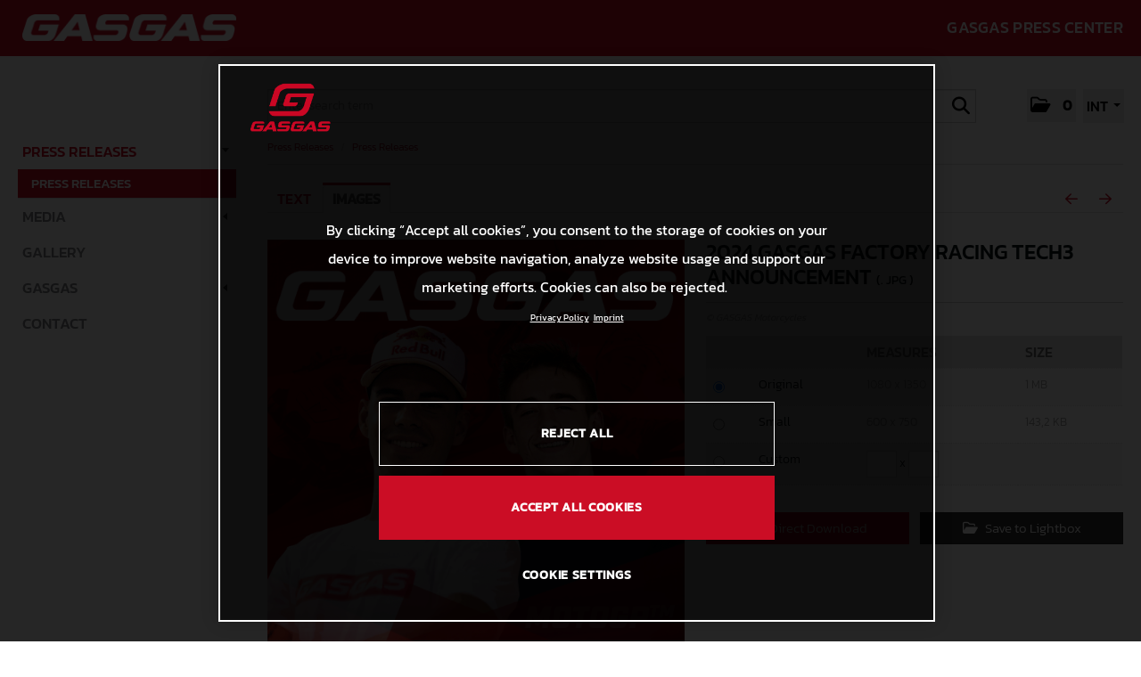

--- FILE ---
content_type: text/html; charset=utf-8
request_url: https://press.gasgas.com/news-fernandez-and-acosta-set-to-get-on-the-gas-for-2024-motogp?id=186693&menueid=20135&tab=1&imageid=716190&l=international
body_size: 67115
content:

<!DOCTYPE html>
<html lang="en">
<!-- BEGIN HEAD -->
<head id="header1"><meta charset="utf-8" /><title>
	
        Fernandez and Acosta set to Get on the GAS for 2024 MotoGP™ - GASGAS Press Center
</title><meta content="width=device-width, initial-scale=1.0" name="viewport" />
    <meta content="GASGAS Online Press Center" name="description" />
    <meta content="PR &amp; Kommunikation" name="author" /><meta name="robots" content="INDEX,FOLLOW" /><meta property="og:type" content="website" /><meta id="ogSitename" property="og:site_name" content="GASGAS Online Press Center" /><meta id="ogTitle" property="og:title" content="Fernandez and Acosta set to Get on the GAS for 2024 MotoGP™" /><meta id="ogURL" property="og:url" content="https://press.gasgas.com/News_Detail.aspx?id=186693&amp;menueid=20135&amp;tab=1&amp;imageid=716190&amp;l=international" /><meta id="ogDescription" property="og:description" content="GASGAS Factory Racing Tech3 will continue to showcase some of the best and brightest Spanish talent in MotoGP as Augusto Fernandez and Pedro Acosta will surge into the 2024 championship with the GA..." /><meta id="ogImage" property="og:image" content="https://press.gasgas.com/Content/772507/2690543f-fb38-4f30-a31b-465d1175c066/1200/2400/.jpg" /><meta id="ogImageWidth" property="og:image:width" content="1200" /><meta name="twitter:card" content="summary_large_image" /><meta id="twitterSite" name="twitter:site" content="@" /><meta id="twitterCreator" name="twitter:creator" content="@" /><link href="assets/bootstrap/css/bootstrap.min.css" rel="stylesheet" /><link href="assets/bootstrap/css/bootstrap-responsive.min.css" rel="stylesheet" /><link href="assets/font-awesome/css/all.css" rel="stylesheet" /><link href="assets/css/style.css?v=16" rel="stylesheet" /><link href="assets/css/style_default.css?v=3" rel="stylesheet" /><link href="assets/css/style_responsive.css?v=1" rel="stylesheet" /><link href="assets/css/style_client.css?v=12" rel="stylesheet" /><link href="assets/fancybox/source/jquery.fancybox.css?v=2.1.7" rel="stylesheet" /><link href="assets/uniform-4.3/css/default.css" rel="stylesheet" /><link rel="icon" type="image/x-icon" href="assets/img/favicon.ico" /><link rel="apple-touch-icon" href="assets/img/apple-touch-icon.png" /><link rel="apple-touch-icon" sizes="72x72" href="assets/img/apple-touch-icon-72x72.png" /><link rel="apple-touch-icon" sizes="114x114" href="assets/img/apple-touch-icon-114x114.png" /><link rel="apple-touch-icon" sizes="144x144" href="assets/img/apple-touch-icon-144x144.png" />

     <!-- OneTrust Cookie-Einwilligungshinweis – Anfang -->
        <script src="https://cdn.cookielaw.org/scripttemplates/otSDKStub.js" data-document-language="true" type="text/javascript" charset="UTF-8" data-domain-script="96264a84-1688-4ee5-8dd8-0e20db48c868" ></script>
        <script type="text/javascript">
        function OptanonWrapper() { }
        </script>
    <!-- OneTrust-Cookie-Einwilligungshinweis – Ende -->


</head>
<!-- END HEAD -->
<!-- BEGIN BODY -->
<body id="htmlbody" class="fixed-top en-int">

    <form method="post" action="./news-fernandez-and-acosta-set-to-get-on-the-gas-for-2024-motogp?id=186693&amp;menueid=20135&amp;tab=1&amp;imageid=716190&amp;l=international" id="mainform">
<div class="aspNetHidden">
<input type="hidden" name="__EVENTTARGET" id="__EVENTTARGET" value="" />
<input type="hidden" name="__EVENTARGUMENT" id="__EVENTARGUMENT" value="" />
<input type="hidden" name="__VIEWSTATE" id="__VIEWSTATE" value="[base64]/63Lt7hOqNC3o9AS9+IrDgA3hb4U7961KxLx4+0PGnHd7dNQabYNoGj/vvoBXWeTkOo0EOExrwCfvIzNDBY14aLzifcKZJgwUnUTA9EIn/nuNOfEARf1r0qESSZuHUHbK/9mXXckP/9SsZSf9t7Z3tsmq0qe/z7Z8GzpH3Dy4xYhd586RNC8HdPG1uKcDlVsUIBvxk5FtMnyH6FiyDT00oI69UFVLof8Wf9JrwmISGTfxazzyRZfwLQ6t+ikFiq5MHIR4wde1XjX5/0a36keAbjIN24YDJUXPO04JQOqsGFeIMDSyeBI3kTX9fhVHULyCOqTZ7pAHkvzWOqZ8s703ZI9VCUO1ydrPUVsA4pQD/fxc71AaoYoaA1yifT+KBQLBbJr62zuF8MV9InKR2HL/iRA9kOsIR7Y+ozislCfBGMLLMmiiDcXx86rSC5xqfZZS1ite1JhBOHqU/bbooKYM8aISQItoSGO5UsW3+G5OJp9VTGWJVELFhps7SdqNF+OsWio1pINbrMksUaSXhiMreyemOugtrPBPFokcz3QtR9j+KTBrwTrWLDuFKGMZC+79a0awvIQ/CgFw8ISE3qimc49dTeROMcwsO4WMEWMp9DKfGM3xZR3ET7ZyjoK4UCoBg2e5wXIaZI2FimTjnCAUVPwR5XAaWqAQQ84xXIoQqKLZtFIm1cTbjAi8xDizNLKMGXBQ1mBk61/Ma9qNTQ9mh/F1f2pq2fm9PwsCEhRb4OlmHMSlBcEwPEGVmKDZnHfCYrXpLxDDU0dwUDhDs+qlQbGBtpwwihEk8o0e4SYfgDlWRXCmJJwpZPptq94x4h3KDYHZ8Rb6dYwZK/WjhxRQ9m398fHZE9zWl9TnN4o5dDXIwSRrRrF1n8gAzP/E6M5jkiRsq4dzeE/ZbknBL1zF0GmL3bVh17s8HEkvnlHk+zFOiAVhyMC0hiXQP3JsRaSL1FiGOKCOlOGdBCoQ/pgj9wYtwR9UG9ns3A689v1nI4ULok30NnBrxSoWvocd1o6Qdzk4FwbiLN2QMdpXbeVTq2FhlbRNkQR5km7TAByu4PEwGVSyA4IZ/5X9+Zya6U3bZD+PDqamCdGBD1ZS6Qj41SKD8f510tCNqnTgkpn7K78HUO911qITTK8jsoznM+2Burp7sYIXa8QBx3XM4mZxU3qDYFvXx6L00oZPV8YcDR3ZxU1hh5hkS+PC+cC9t5mqkcy9JmWEXHP1Al5GIE77YTjzvuEZ3P6wP5Go45B/SSDsgtr2Txmm88Qom7/sRDhSRHvp9YyQQZSx4oLxC85t9rAtwN4DfddL/eGjVLbeXpVDTxkooZtvIQb3MGFPp1hTGKEYsoxE3LKojms9lQLVJyvmBnU41BRDEyvezEo/QodzCvOlUDvnXj6FM23IVoBcFY4J9Ee4QDNYjeJ54o8JbC2D48LZJ+JyXYz/WO0v3/Mt84l5s9LSBEp8b5UFEf4g2ddNY6fYEa7GtJvytlnVmVyb5Ce08Vagyjcwm7C+IjGZ/YOwHfuCEH5QV7RxnB/4rJ5tg/nij5jxWdVYo5EljnRyDT8h69MWG9KRcZcokpkxOPrD4+9hJqiIg3zYfTseSqkPkMRT+hz+xsPcehsBS4nHwA0+5S8Oy28o30DbeqWO3sXp0JU1rKRy74Q+ReToAsYHffT8AeAKgONkmpe6HM/gyxNOMavDUHqHPmHAwQZJtU1p9aKmHo8jta1qzKHJkMNUx/oCxQmuXGnzSDkWbKoMXoQmUYotczwh0py0elJ441lxu0pDBTTkoIQWaL/IbQz2Ktq9ZecFseWNvO6zflZvFGjbfhfABSc7taGfNTm05mXwzc2Hw9aXTtJw9E/os+jVqCOedgxPwwY7iD+WGr8mw8Wor9GA23P4dvLX9yIiFptJDDDLX0iZEklUDic3WAcEcu/t06MJ0EcqfCpS7UwKJ+2Lsl8/H97wRooh83wAW70L9BaFZsSNG9DI7r1Gy4nDUUDfJNRi1ExFBBscQXqkOf7Rz8BU7Z10mEWkdXey9dPSdsdrJSl5em/+drXH30ny1XYRp/gyBhwmq/IDxuknOwR1DGgaHsn6DEQOHx13kFgFftInwS+TM+mzWGVpV+0NpX5Qi0nWnul/tK6p1Z39eM7lrAmu6XoYkOMkGnWqUtVoyTibCbnRXnGOTghyVMoNhhAKSFdC5l8h4WCH18taw27U6DBEKmLa7yQtsU/ziURH5DA82spnOvmdVx//+c0/gl8G3N4TD2+aKNgZQ8WjnU4ezf12mlEVbf9xr3prUMoN/9HHQOsIAPBMzp8F/t9fwRN9MXeXqszGYGPOnjgLDCBhBTlfCHDVYTjmHYmJHG+ZRRO/ZwShnIIJ5E2E9iOhSykCmmIe2QqnOHELfJyqoi9ItC708h+ONkmi/7ADYN4qUWW+cQAvWEmvZNvmhf2KP02RaAJtyK7rYyQgYYAqUHAJLSRB/VaTuHf6FpOXDExccebY7VPsexlpdQ9iDjuQtEjwHTMTVBNX9XNnudJHZi4nSE+P6T8mi+q0p7584icjvYd7SUXkUT10X6/[base64]/c7i7Qz2gvPiLVjfU8ap99cOiChDWwaGIWUc62s5H3+f/UM1Zf+QeVVFuqc0BUncOPwEru5BxsKavvVL5lSWLD4ZN/Jb+745q2G/zQnQk/t9K/OVCL1GzcDfquOIQVsXUZDIkNvx21BGI/cGt4wVik7ugZVKqRElLBC8djsXjcm5rNRd5gvf/a0VoX5vv09AOGJk7VSB26fhZxA/tv3kppxGKrm2jMuw+kQ7/36dMZsMzMQbfUm8TLKHmuxQeGQhzWKIhQLP7lkJL+FyG76CKllLHyPyxuEi75hqmau9Er4YjWDBW454uCvrdftkvp6mxoBK+QfAvVULewoIoroOxMoOfDE3yBbKdpjw7bI7fGvTFAINKF8ckew0P4IW/y1tvP4D6W5neb7YGuWdgRPWUmRP8ufLd7wNf+NTg42S0bcnz2TFwQhLhO+kFVEBdrDDFzPsA6IO/vyLH/lhykvbe9x/HJUoa43SclG8hyFUhdgMee7ClsSWGffQ51iqRuhT9AMs/oTYs1tpGPjOL9i6pD0cTM8oPcYsp+wIOjdDzu3OJzuM9WmBXgIghmui/d0SmH3D924mZIjZoE3/VcVx6qIl7SP3pOB9Lh1Dy0AHjWWli6YVJB8vKkoLl+lt1hOivZ++8Vosx5XUwFVMw+OtvfQyiyXtM84dzDlxHcwXpQePWBwoxIhSZU8HKouXV8JOxAaGCsW0ahqtRkln/ppZnCYoEgVKr8CN22o2AvS6H29o1fMkPgZKngKZGuf9K68cr/+f1KxZQ6xHel3LK+q9xhzKGleMtP2ImUamnLf53Xm2D79zm3oumLXzMKWAx1k52g2HoOzLseKz9ogixeKGk6/CmnAUEvOfaNhhzc9HB8GCUTC/ieOB+YRKQo8W3xQ9sTve//2qf1jOcd9IT0u9ykClKHTsX0w3+w28MSrCAJRVGdWYPsUdNOn6x4337ut/u353L2Ws6UCszlBakZylNX2NN0H03yEHm2OuEN495Ntm5i7ThRmjyQsggAMRExpp7GWfsHVtMlmhhlpfe7gRT6pUCCPgGRIIBqLP/CQAoAqJwq9FME2ByImmtQa5gf5kS100O6/bgMjcKtcdI6m+P96n8XRuYH3eJj8e29OzlelgA2JppR0odPBSegvcf5tZvB5bxmTpPcWcA51ePNx4aEB+8ay72LU1hRtEjYOK/5S/beOXPu5zaYhvZfS1SgO7IeYiuASSF/ZOI9jk+K1q6XwtxlDRHuDv1ekkuqsKQb2N70Xrv48M/xuckvG3b5rJHrTPyGfK+/yqyGuLV5TPsidhMY/[base64]/aiOm8QRPG78THOG4auxzjfUZQi4VmQZwpJz+h6ozO9S4vmsc8he/k7/44/XNJMVRDwM41xCCtwJjnt2QSugflYLC4vVR6wbMEclnJAT+rybteCcAhRgWtF1SdfF1fbhejNsI2kz0A9TWkAqJoR9Su54QqxOVnC/fQKDLdwCnSsK9Zh0yL1WzN/k4bVmuMMEFNzGNlsdt2PiGhP/jaiPNxf2lJlEADViLmFNjHd+FLR18YlWWPTTHI/LoL+J4L1YxgAq/Ya2sl9gG0zk335soLgcMPyarPbrmzflZibVjCk1f03Ro3PtETa4tr1RiY0xMWv7Njg9CiktwSdMFrXU2rN+r0T/owr65Dq69a+SP3D4cf/djMe8t+G8x7Ilu8za+HV5r2SvmJKmPdsJ2wW0etawijhM4Z083J/TtaoE6vMSrECAgQsU+NPeMgAWMLeFNZxLEeoFr6PjWoECZTHtJjovzTKRxFxhbz0NsvvDWNIkJj/Owz3svVuUoFB/MZynW6tefUebMZ4GTg8D5JkoTUb6X5Op4ym7mWsEG6hg2ffZS2e72ONiiee9Depj0Uiu7KrmBrf2bo+QMNuBiiSa4Xul02dP/urTTC5c6xZaB6f3YDDjiW7CysHS9twMTaSAg3A0n68ovO3/SeWTgO16s7ZGdCpjE9dj3o4SOkCPpOCg2wVg9wBcRjLFZ+2ifm2DATp6JIACxB8nocfO1SumWjggf6x4OMGvZsv3qM2pVufezVTiJ0yFW8EFt/5byj6QNDsotKkCXJGQOfvIYlx4Wz1nozlf1I87kJvflilEvyxiGueJ8ngKOLLgv5meD8ix9ubpIC+T106irbnCWW2ydVroClbjiw/y2CwMpWOlAk9iY++508e14uba7wDDw/yOQSrfXokPmadDIYGWG+1jwuGJjgBql3Z7AG1MpLAxFYCfkEmQgOOg2W/QMWbAkGpH7ex/F2P8f3wrzN1qAzDZCFIvj6VqeHRwgfWQ7Ln6WkIZJeQg0B3AlrMYP30bMUnTJKDRxKv2xXTULMnkuH2aVj/bWpxSIE+ef9QIdP3rtHgcBO19ODNj8BZtfiUbzkEYtZjT/nTBqIluZRepO0Xdv+PUikYQHi49sy/zf42FKcGNW2Y0p23g6LvrIIwjWelZsvd/elQBHxRFIB7mtmuu64d8Cjqf6GlfA5BGPlB7QM0uHnHXRMd97WULrK3MmAXxyl/FZlCR+R10mxGiT6JoRGDjyCnz1WbZ3ZwkEY+r8Eb4nHKMqPHx7ECpIUJYEcFc6oKLY9FGTaDVomW4tzrKjuXe2IUjY397ZOH8NL2wXReMgosyRIwpdZcqBgRaGvYHAKZ3VWlm/C8pDSXWLt1hYm8dQOlnCYxHn1a1NiFk7KFIvow9xiasnEKpiIioshaHf0H7vn4lEHK7gf5vFrgKWHqGN/kx4OlaI57hsDr9E/GmE09ezaD7qvAXS7nV9V4JTeXmeYIZJHWZwsQFwlg1npRb+5eJKA840GmygpkSWyjW2cO8PLmthWWXoxOd9LrCeKnyBWKO7piMHkJnJDe3mMnKN4NNJgNnRNp3KMrGchvAR8TMHncyRqazMRA/u97dZft9RY0NYvaxZ5JaAxfP543IPwEgHrIYQzoL6frYcu0aGRSJcc/+y2Fbs9q/+lYc7YIADzVCnoyroD/34dIo3Gxvd817gdnIMqaVKZoGnn3pawWUm5XFofJET9XxDOOa0gfF2JAva2HOshhFApCPNN6n9cVZqY7WUtaV38SUEMbThwECrtNwanOKapSzu7YgYsPyP6mhe5pHmw7Csco3ohYqJcBDEyDYiaJkC1P871yM6lkKY08+/uFNm580huaIxwFK6fDPiZT+4RfwqlUTqIUjbV0W15IosFIC1MB/R8amdwVn603uwzgck6EzUkBthLBPfvXt7uYb/RlFk/0EaxmCQXhN4ZJHvstvTFhEMrcdNrmqhww1lbz9r8ADETbBNzFbbWN/4C6fKnGjUmNhcwGtlwGpG3jvGntyBlYCysQ1P4kBemL/hok+/3i819yYgixbA7w6+CXe0RR4o7yNo1E0ddEtsqrWDBxLmD3ehkgWBbZTBMqTixTol+In5+hHy1WGMReo0stVD26SX/ljg4IRNiHDx+2ZvGkOd4sHK24USj4Rh/s8vjag/H4Eh5D8HQKsERhj+/jzr9pIoOAUC+2NLgBs8INdHdx8zv3Gg6GTI7s/0FVQiyTj5ue0ToJFlWxXP7j0OTVOtO02IMLg3iSsE7GxGkHPqv9Zt3qUU55PIKnP0GuAqMWhru7rIXlbm/fJcOhzMMbWDdeZt87N/OrFVopKppEusJGdGU32HwWpCQNNjoWnt0Jyqxk5N21gN4ww4Sz3o6WJCo/bv0+MJaLSrj2eqAPh8bUhQ5YakhINnFL4oS11aL9rgKB3MxovWU10dcfoFxd2kfWb3YDfnGsdwcd2uI8iA6ArkyRxnlLeEGNQYhxLT3hV+jYfAq4LmBMJoLxiOb0R9F5aaDtU/Hz/dHZKhZBmUwQAxR7Jy1Ozv4x581lzF96N8O9Xf3d9wveYchlZVrcqjW947TFXC4rTdXoxUvINltBjzrcKfvM1M/B4sMJZpKpsuQeVoyZuQmq/Qd5gcM1VicFzsmJHzgUY5/OnwdquRi2UCN8m3tZCv8Z2bcKzdUqlN0P2SgEhO045URI2aZmme4mHY57G42dLffJFk6HyEQsQ1GlcS9UNMOyYcUgGxkQsohUIkLd28olQ+NJP7ihBgj0hwkb8hVr4HjWi6mcfzqaJJOqT2n6Z7p1kTPzoJL5MX0Mykm/zHebR2DW94mH+PEOge/ByVcJ4vPTBbT5dBDrzKgZbc8Dzw7JlceXqUCzfyN9nMAi8b5U3VCtBIGi1UJCIMri4Pg5/zOZnWX1jjJ2RpYMa8HGUWnF1BxlhLzSIGM51iimpmfY13/S7FbxCR6Z55VcN1fPHYlYGojgHD7rE5TmS7OwVVlQ4b/yZ0zyOIVFodno2DRk5gu14uX8qY0lxp1mfnty2Vmvz2QdNtnodHslUCKHqHfsUcIyCOxigllRL9juGLxmd/ihNhHc6d4d1LTLUk0h8sgGU0RpspSCEimDz5bmYCKdAAzo6K9mTHrrltOYyyj9hediGUTL915cIIy6gt7qhy413+T+NQkBRxP+qr/c3EL99H+APsJbNjTAwVkUZ9X5JPopwZVLFVIVdLSyVvOIULToe25C0/TfX9MOPClZW6R8ad9HXAEA87ZDsSiKLnJ9Oj89P66FNi5HsU15X41EccW9VVWgUxLlURbxvbQdxw0W6KYq7a9uHr1Pw2GywhV7b8hwsV4+rYlCTgyn+05749vBE/30pl98lP1Cg9BrY/YF0GLsPd9W75RvI2YKAz/TZzHPOaBBw8fzrt10T9M2Cj18MEgvPX2+cjuJ5b7NlFO8lX/BHmEH9AcO5DZ2xJXSyUE4R9jM1tQJ402oBvZw449jbBisO/gURYAaiSEWVy09lD5jUCUEXncPBtZFYV3XLxocLL86zTXkuBxyyklyDSYNj1AF0S52OjnQFtWlsozeyElMVmEtnjQwvhlc3ibQYD/iEJsw23mPbt/fApe99+qD0+KcAncUPnNM6n2bwfkd170LZMCqLuD7+lem+rmi4uZlXlXqUpq82QU28jGvfoVSg5tjeRDPSPfpJdYxmo3saI/yhf53PZk6kop2kKE8vk0aIt5Oj3ZPYbKXVWrG4gwB96bbsGVi72HONpDtjWHZgRDt42nzfrAiLCesMZYzc7yM0v2S+qq9nDwEPfCa/fR7oE8dZXvlkmCCQEkuD66qo0SfaBRf6Ay5Uq0B7nfIq5PmljvoPKJjuQnVFCf7YMepZn8B7RQkBlpTBDyb4Gmyz1GA29TTUZ0Nv7N+6uxFFGG53vFVuMAnYfkJPq2F0ii5aK8mvmjK+KyfC6xrCYBrxrfJRrIIyI/eAr0IV0iCK6AciPIWalBzO9xHd5zxGoGQwFMJIoHp4BXRDgAQEx0uOrwJx03iGgwgQVkoisg/bI1pMJzurVZ9ppXWLFLyE794FV1TngP+Ztx+R7ux2l5Vbps2v+LYpNwngCrLWThw//HHMqcvJm2Qp+gITHKIP8bB9/[base64]/e1P4PyEJFmBlNMdoiPWZ1cvzgWQkqxQPUfcL7n6Bsff04Vt1bbmjg3KxYld7nfrk5t/6ZJg5u7KpwS6cUCS2HP4zTuRG6a9mHnj7hFENUTJulQiaqCaAohJy6keqQfsBQq0D6BfXUJaeiH+I4G4p0djEYiAs/oY/w+dCK8+TIF6rEvTNCo/7NirnoQktUjO9cDRM8TkGo8dlvPrN8os82S9D/6YL6fv15D4ipr03T5gT3DU6i4d7CacDiPm7pR6lzk8/[base64]/KZEr0mdfBB8V/H8xKhfRkTZIKdT8HjbOk+4cgEzFlfqrBSRlAzxSwPGOcC8ni7MpOmuHUmeLyI/eKPFq5LMZppizEpg7/zA5eVT/3bldQKdnpkz7vWPLAzhxJ+VDbErMCVW+5sbrj0hv7OJxMjlHR+3rVkWy2MrMAVGkxSBTN1QKAHcc14I/TYQU01MaS4I/TROmcI3lHvaZ+NhMx+QgoX9cEjvWWWBIxPNUnXEF6m24tjoq76U0tTNViCLpjaTakvZUV9gIoqlRoPpWnNpJAtDU6i7jWQ8msU1kHxsQWT5WgGKRHtF5H7OdASc/jTSspfeZhdEAbHnAKHgmFhU+3bIaXjyqkrUmu3l08ldRgrbUOdQz0n1JtWuYjqQAlDQVwboc6kiZApAqc4HTk4eZ0Ekkb0eYEKY8Jrx/3fn3JA2arRpJoZq5n4MSEWkTbH8KZpOnHnniJTHYerDiCpvS9fd/O/+SDrgfwB770ILKCDidHFH22pIXsA2bSUxBKorsfvr6iXjSXRDG6Sh3vSHuJeDgDRP7CGE5B8cIH3nVGNm3tv0AJ9yQgLpT413Z7Etbualmau17lbqQ6VcbQ0C3n/ezFmKjMcqOCnLPaEBYMczL6ssUwUHWQboO8eQP4Q/ac3faDWzFwxMYHC9c43aqG9cdimrgcJcu4ckr97zytj1YdtOUo3/0Zqwcv7M1JNvib7TDsy/EhEEuRfiBCtfSzJcL17Vnc+l2K1HqGK91EsIFRLwcuvPTGsId8p6Ki7RuhOfVLtu3/f3k0XWyGjiPELGax7Rmw9ccFdxvStpv/5dR8vnb0wrME3zfDIUPHjPi7oOPLLZo8PRoBm1XANWkfVKlPojDsAK9Wh/nDFwTHSmEqs66uLPyer3IZlSI5/XTYrh95VphcpnPeq1JeRyNmzq1YxkyNB8gy0nsqDkHtzdO1FG05ZYz8Pz/H607dcU5mrlbzWk9MEF+HanBBKYeDAHyh7Ag8iiSNYO2cp8b7hY3Ll75p6eiv1kENJboSmQ9haWwgNjLbBPNa6QTppMMxaYxHNMh0v5vo1WOYQU7GJBxAAzq36wLtOBgwHBX2bnMh0Ksn7iLRCjQ5AC/vM/bH5COolQXTMN9xF3YDNag0hwsvv2OCljMJKpJZ0Huwj2gOqjitIYbBqes8LGGwDYYR1foDVxzqkyJ/FGIPDV+UAqn9q/qXDjblxTOrod3gS0CEhxffw5JpUjoFpCSJOQi7WGUkFCA5gIkCrRmOlsjpOJg/5gg0tyYWcAm+7h6G26a7XPSILsKEDfgKIJ3Xq4qMzSm+zaQNrMAFrTOvFsBeFo0iyPQNjU77+2BXa4/WFsQZYO6hWl3Fdmph0uZZoMlRRMjkGTxqj1gQZll0tOE4A6/Tt/xe3dH5scOT1ESOVQJOL38+Y6Jq07NsTqWb9OnAUI/BcRFpo7EKA1AxxXLS62O/CmwplKktl6ZqEO2G4ig9nkxFHRRsc31tTrerbjuKnVrD4cfu6UegpVxLxSs1HxPl2DLSzz98gwhqhoWSPs89Gf5lWLtXpF6Xctl9LOQ0+3DyobqWZ3u+id8iAR/AJYZxS1s4pKBnVJrR8oBNz9f6Qo8PcZjwSQSvY4Hsd7/5nHyJm2UVYE/KtTjI8W77MiE03wNpzRF3wCUrzLgPqPJywTttTh3IJFWAZnRwH2N01qw6lo2W73WT6O3TtQleaPErhV9BTTyDCi26XB3fnNjX2lHIDWTWRthlNhQRjEvXGo1KhCYx+o13YNk1w0I3Y/03RHhoLFEk8rilQZj/5PLxgLrJF/IL5aZNXh8pUm80/AcJu13dquBwY1GZfXNLjnG72r9JJgXt+nCld/vZWChNWvVfB20jktO2VZ8sw9bPGZkc/DDIFYNVtxypyw3OA7+UIdxInz9aTQI+m9rgaH2jk6NTnPzjhuGN/p+5CRMnBHQXicKPuICajI4i8ceKUUbUWijwcfYxu1qKDDx/KD3rKMgtRlCnzl3JJAsRER3dGJKuiEVERA5zt+JFk1njrQqU7DNFCueOV3+0ubrvhTGqbi4c34ulK/6u9IckRvoWgSTRN1BHUcGtRu1/wSB5d7ex1N0sL5pd6yPRfLDs4IhiVwn0ULydf/5C25fwPkfKK8QBtHAZ2SiWZxLPmrjS+7spwlQE+BWZeWyU6mzcd1crw6U77ofKNamgy+VIsDazSbw32+OYpKrWNPh9LLW6K8OW08R+hUThD5ULcg7lFDA8q596b9Wfh8/MXe2t3FpyEuYNZCzRg59XnR+vqNmKYI0BKAVm6fPRvu5oRCbXerU3D/U51G+E+aV17Y/eRaQF9w5xVDSaLAE+7opQHq4dXvsikkRWQx+FHlNicObmKNJwkgYgvriUPCuOQtzE/He7bd5w+HUKvT9zbmsOHBKEyIm6hwb1v+2wkMuz3xVYREp9pIuUkwzBcqjIQrwYTiqJLYEIEvErYwS3abYMkvxWDUY9i0emUroNOr69ljjM9HzbEBoN1H28u/ZDIbIXInRafFHMlK55dBMfbOge8SWrcBZifn1oko2np+FmKqE0M2pDY/+RR2LH/tWSVTV6s8WFQqaokCOEt1MHP0EmKjdjZPsWBc/OWzohu2EbN53K53fqati75zUm/8EIcyp9Z5BB7EgVFZ+5r7ViCbY/nXmltQXZEfpAx99ZPNikMrw5q3OLebAvABjZ++6LOqiONJ4rn1w8RgpwpYl0tw6KKZR5PIvwjHEcWFJuM+tpVmwi10wx2JkV9w67r1fQhGfTikLVoMLMYZUeqwTe/Y5fk90ZEcjogeLk7gr/+F5Jv7oSrajPxuKgY6KgMkCa6aaYvfubiK6KJG+Sd7xHLCs2YGDfqnQwx7lAmloNXiy2yrPwEV40NkZrsx8VDec50nY2AJPeAaQFQl/4gWZeQrnYW64Y2nZIowbPL+Fpo+XJS59k04j4L41IXdJ+3/oWfFlRHfrai/MlDqjZmrGvzIjD6EEQ/Ap1FqUfdvlez03rBQMJmiLpdAfT7GAbrNXxA7Fti1JWg79oIapXjvu5eNkWaRiHFhTTiZhHL+8GVo2Ag7j0aNJUbIPs+wV/kjTSwNgFJduXpojXD8sgpD3j/GdPgjPc/dMZDzJSlu+extHBmVTwX5fUhOUQckTl3YLH7riAdHG1rRFTQokAzG7jlMjWNfXKDJ4nySEKn1NXT6LOP3wUimI3poj+5tn2+uBfGnsyb2BUlu+mH0DTEtFn3e4IeDYkVuymOQ6PkslnaG9y0/k3yovGr9gFg2WTDoovVyIQMhgPVX0jxXkdzaZr5d0LOAYGeoELUYuvyFHRe+9+sqEqOGMD+d4LV3NprFlN7B1Z3cdJq0/[base64]/X/gkah/CoxymlnN3eGTHMx1jeqwargfGnXAse/vss27YtiXGBx2O58AMFiTk5F9IK/HMyXmJ252J5+UUs1TWPT+LapGE79WyAgxC27o4tmhJSUyP1KamJ41v7F9f+0o/G5OUUNyz84BN/wyZTXjFDpZfiiU3e09CxXUTEhqLRAF5fhe4awiu+C08f+kMWriVU7L5WZukJrDJ3wuOOGmInYOqQTM3KqyvUTMDrtj11bHlvntX3mBV0523EPDeSJT1DVNTaDq87+7lUly/KWLU1gLaOdHkgAtMDWmYHnAp9oWboJSreUtJf9rQOEzyQeKzktMvxv/vic6H284anp75gbuSC7Q1STCQXBy0Kvm3wIGyTPV7d1zQACTfd9/awxgHMVTgQOy+j6JzaWfiWtb7FcM0EHiwZZsaPbXjCQTykbE/XPuxkgP/k2cwaiSH4XwDLluAS221bNw00V5N3wmfypU3U75oKMVjwn7vZHwrd3zrBIh8kUTjJ0WKeoIv/[base64]/bKwQaY1tOXyHDYv1YSUb2Ac2JeCOapET8MqJDB75j2Zlq+Gfhp0J6RZ84L0p5JmmdEw1onOr9ibBcywq6QPiU7QEiW/irfel2uiDhAM5ioQhMRh6b/DZMZ+E+0goDVJ6Z2Y7ih6FS1EnnIlMvMyZrcM223bOByEEpT/0BY9ENea8QaDUBSYr5HpoFfeV5EqqSlBVq7wDhOhIjJjhelC/AQ19MFdKVjjS4our3bgTVL/t6JB+qYSn3rOpWCZmsr76Vc6ly+rVaYOOtPBPM+4+aOlgMZymJ6EzGnWAJ9LzU2xANtQi6hupbAtc4kHDaiiuRSFdwlT088gK91IxbAcGNOK/Y9c/TvgRt2z7GpUgkbvx/pg6lxp0h9MZVqDYw40GWdG1d2+GNwAtkUiQz/rxfPo09WimegYGHAQp0ybb7TSylVIBpPqVEe/b/74xwAtlKr294gBl5qaXe1m8sOG00hJswxsUP/4NyE2zbtADWPWd5n2ByKzw29BVYbyVtbaWUDh356UegHNWiXXhe13mrncBNCUIgqqXI86BPBf6bEv7BzgI8Zy6yHBtVbTh0e9O+qoQLmzxNUwpNXi/0wKtP011LsiyfHM53uk4fH6aeDOBlVOVFRISKWwfI++bS4EwRIVF1Z7xHYx2gnSxmN9KiCeKHSqKY1jCrWz7HDgupXxVTOAmQkP/BWI5+bf7kBhz/aFXIm9mP578P3bN/xAi+duktDPQHOoT+Q8NtoETGmgDSZRQTefZ7dZBC9XU+ph5pyzBwrokpepSpGbmoGgSQMErwmppi5RQLY00Wd/Jl9jzd4nvtER8MLSTQvIohcbKyqksBoDzJgasU59N77y8MwfM8yu7lYeitr+jbx981/XkrHBbjiq7J2jo2I17Csb/vv43PvFp871aC5DkPOs+jkmekRcZ0N3D0Y8vZOx/lncAsidUI5R/NyqRgQOHCDMd36lo/e4FHT1+SV72hHQoeUQxgZXrmmvt3AHvCi8gBepW3SgUtuQPQzMG3+OnAJLGu3DJsmRMJhOumiZi4nsoHiXMigS7g2+MOAg5EJtU/Hp14cwcAMxUA63kHpFPyaNhFVqQVDfKnu4BePOalHZhgWB/5iMBET0fweJCtW4/ZpfOAIOjc2DUo1OaPdc2Bk5BBDNNOcZ3O76CdZqurRaoVbUziDUg3JCRx7KlHhFyVPOPm8s8SgDLdBksALmAAF/6mvTDI6B+tfqwc2SpHFjxVYTc2YygVA9IIqc5i3toGoQbL5xMJFznq4gJPBp7inu8+Io4+tcvdBSmZNk4p/f+LWICcRNh16yb4Ascu1n5dk/xpeL1VVmJZi7JOrx5cg05KYOTmxTamBcy13TMXBCHULTUs551tkJ70m35WZOWGN0h/DqHb+tMpHh1nm0xcJimMKnUqrp7qiWHn4CyXb/deO1ypAfU3/7yN+I/bn2nPmml/YpXQPP8nNePMZ5PfIHb+IwOvwnWJ61Ua3HePt9aycYwn7CwTj0X478jWzkx2/iZKn1Ch0WaZYS9zgVPqGdpBt5sWgP/HiqhXRx2720zk1Qn9IupMWCmfIRFArA/cYn7ksIXA/kDUG4NBhIRhHEP9xtIxJ+7ZXnCaFo5e0PlybDNNXwA3S3dHjlFZZoP8xRACLQLk9ohuJ7W3bJ8TDPQHox0j9zGKISWHtgV3hP7M5kAgvqdAasH2bPAq5M3sQTTvL+tSOZ1tUoPUABA2MHD5dmcXCp8Nuu1SPiiGqlKnXwAqsiaSMkGcP//4IyfPZkCWyc1MRk5afv4WrWOPQ6rUToovenPZuaQZbF3VjeeFbGvMQbxFs6yYRj4OTPNAFOiQgtYWByEYwe24aquR2bS0CBu8KNvcf6U+elQbhle9kEzuBIuSYtMGPf1rFdzJYqHD21p7FcBd0XfQDp7GXCRbh5vBU6EfW48/XkVYyTVrUM2SJdrXq/Hm4LquBw0nDS3sdvw7bRdfE5/p8yUBJnzpoBuOCG0396R3rwHO2I/x8WkggJeXU2noKD1ZvFYyPEM1K3xjtAm99cu4kPsHkzmd9i4l6BV+myLWEKJiO9ERNxMs8ydlRw73BLvffGxmQ/jKCmy4J441pWCgpcxjBsWWv7+x/9AHUG+JOl01ewtSdsE6bKFbo1sXe86/jJQzh6hAfrW9ajX7X4ZrkfMI0YTWZLBNu4q2UNOAxT95WIRLrXaZuvK4bKjB5LkvsJEd8EH6+xvLtQPFwn6JmsuB70ORy13lGvB5UAsNj16VDo/ZDQ3p3oJEI+jHkjIi1+bncSvyOFl+grMJ2ds9jgr4lwWNYuwkBwEJ/Ri4wduGpc58YrDMa1jy/6zPEB/5J/dRw4YNtqTS62SEn3HFUKB1ozCxojRTWtPz/T/W5DTTL3gng/9WrBhvZ4rUjsKZMQ0jWCZLYgBzmODYIxxdZYDo7SwSpje8KIBudaqBq0Ep/4By4svmuc8xgYep12/KQuOsDfWA4L9N3KnTblC6koGwYnT2nghXrLS0fV0oFIMDDgC0GjIxLEMfF+1zUVfqEROzt5gSTBO4ycTY7UkVPxxU+B94lm9u8he66lltrXUxKaZ9jdQI6iNPMe+jU4NhKV/AjjPpaIDfiTazt1LEVPGVU2DD3WncXOtIe2YYqP7a7A/sboiktKy3a2Ahnt5Z6ggrP3uiqtzDUCDqqg1rYOwzhDbJHdrPCiJVVPal8TQRC/GkRfQW6mdfrWCwkyDF8/pdLVDHiM3CMCNM9mYDFxXXRbRqnAqB6DT2lEEIhCyaxrSPp/SzXreIyVeMKf9cbvrjoQJK+RI5VENF9h7fs9/+dGIHsz52oulzqLiBVgjjkb5XlgvSjEFlELZDG7H66RN/9f1jbzKRyuL1MwCWIzUNR4nPGtUeCgxtGjHB4w20yUzCWsDR195c8144wkO34XqIzSGm1MaWid7HuNZBoCVpf5FS2B9uWg8ofIb6TlaxZVScrROpGWTqkfLb39SXHgPbREdUiCPb2TBv9KKuTls9cOqaHUWyIzMAxTQuRliuWa0CtZEFzEwYDzyYwRJ2/kIX21FNMZixVI3gVBN4eglpKncBgofeuG6Fi9jo1iCNiIiMPYyJRL2cxpxii6EKg/wOsbc+dVkqnTrNocfqp0fFZQxBRfI1kvY+QYZyL9fpHNIFBAnTBOj2L1dMxT4IBnEoR/yACAtYSTvZHs1MTIJmDBrJnkUWPqDMIEdQsTUhLApKlarWTGrQr/REnl7lLNWBjsJ79tARNAzp5jppN0Mpm/p3fHPmk2QbgjcGJd0/8++Rr8Ln+X2QM5RqZGpdKlvYh+BPaBirfOaD4SNycpRVLJlV9IpayGMQp9FaOCNepmPTvOMGhWUUE21H2I+Ds/93WgAgIYtMzcpRnBwOcan6ryuKStzLZ+IlkCy31mWpgeqGllOX5MtrpcI/iwCD7Ul2eIM5wD29jAFuNk3VsYsgA4WnWpAsrhJRvQ0he1MsNwJa9rXVtrBVOo4D9vQ+az0ZRP/3bm2o109nd4SViMbY5MPpkvYQdcqOHyl6tHuFwU+i8+CGKzybk4Xz2h4I8xigIVO6FUdxfXj3md8tKmgbD9SNygeHmCEB1IqSNu+irDx0miTZ5ERtst4SsHX4NtNX1kdslmjCoYROS/XV8jOIq+7d/yOIghEGowBdTwSOSexC/NGePkEZv5vAHYZp8AlZostvEzHaWyxzSuEmTgPwtvd4N54Bftb/X7vFiWL+GUwqhj6xRSr45IWt/k+BZ9sC9h3qLS2hcoyzeJNL3joJcL7V6J3ZRo3nsUqxWSgh5JB2gyPsO4oP67lZWNOC+Ig1HYCxD4elkdKDr83i3E37UM28Og0LpOM1kixTj0vuDowggXNGMAfaod/AHAMD69NFX60acUHDk8T31NL6ufyMm/cqTiYha6X4UwAMJjHi6QIv7fHBARhT7nFgs72kFe8d1oruKx/bo0+7UGhypk87IteziierNM/Q2Vm/gDRJ4hZs5cPFn+cIq9f5vjzHl6Dyyl0hkG3p+YIpPbYfKdKxTC7ORQjYD3aED5FhkNFQsyhmHuv9BqZJpMTd6eHk8BptM3DNXCHCDo8J+07MYB3/YThiStQXEcXaHSCa+VMpGiaeNRPk7jhhawQDzopUZ8EWTyfTjsEQdr5JO09VFXfFVQ69H6sljNJiOV4Q3GZ8fpaMvzeE+/rQVncaLy3bOIK8GmsDnfDwnlXTirphm/FJKGefCFAB79Gu/vD1TMvcYWRGGGvBv24x7hfdQ9dHX/T9iowXztzsjcZnYWMoT+lQ2IOhWJgLZk4YNDfW/Ru8EQYHzrMX6ITyzJRFkkvIcTCITnErv/LsoHE8deSLGAUcKkgT8IqCDfBJJLKixiXItXjYJAuHPOKvP3cwfRV6VMOWmm7l590SspLIyiuVDrZwRBVvL1QbXcJCtDdD0i6tHk79d5C1IMzRkw7Xd8S6Rnh9Sgt4sO11kErmunXRfjYqiTrj/PA+EFoSia0/85vcrrEt6jIYh7oEw08kLSvYzPvmL9OGPTDB6VUeeKJmTuG0a4jZIX+Pv3qwz2f0yLXXcrPQMlsa3m3lL38dcos+UUhVY4wGawHId+u3V7uXWjiLppp2U2+Ru5dpk8Zu/MATDjX9DKT0gxSpeVInS6260ve0ojVAoP2u1YRZxQ6p8xlfm1f38Z0Ptr9TPmwqNwq/dRG81xt6XrHLUB6EcZ0qRKaWdV75FxYJ/zT7uqp36g2UB0mudI4JxYgTOCE8LSOhcmP//p2kAmFF4JjlIYqwHWs+p+KwiYaXsz9TGBj4fJn2QT0AWTnrY+l7QlYXtFYjvPcMzPERBdp2C433juVBOp/ASU05Yj+XvTzlS/TonTgbiSsDoY3Unt0NrkJ8Fi77dyixDlDoyw4kfVu8Xu81nPaEw6zUqNnuWKoHdPw2ugq+D026e0FW8b+Tjmy4GEDZwBUwWrOD7cfAd1/BjMJyXid9SIIzrI5HCEabo6aMANWrq4yEiOW2OlVkhjXhmLLX0/9yM4f19NDDSozbM4Eof09/B6fqPyhCFe2Obo0j7Aoa9GKoZSP6wCj3jdib//gn1WHHS0p9OuIdG7O0JtSrARKyLG+HreAGBgSpqFbiGRo/+3mjy5uA7hgPKXWX5mCHpBvjMchIhAJwgvOAmPAS/33PuP58mhhmJcsoXpZuAc3XMIh7Egbt2S7sozN7sgwiT8uOOEDZpormQ0q62Wk26jclPMWQ2lwTvItzm2DlHFULGpCqKM9CgP1TrGDUYCv6WwkKmA5Wz4a89T0xLI03i9U7IyexUVVpDP7i6FOr+uuHL/BODkalxm/uNSG3yDOQTojc/ThibxFAKg9QdOb7XCBghg9ye8MMJqS3wq1avJAFnnPlR9tPPwDcLX0UFValOieA92lg9xsivPXY1vSDytIhjBEZE6JgjM4H6cu2QDgdq8eAf18rsZ9kbE5uveMpIQgJzqm4DKMsVoUVz8vJFJ38bBjXj/soSgKlRNaTVh+MRnbE71hBdl6Oj6mcqB4FxcHfsOqgr9Og0VA+4jlcrk27chN/DClKDnYmg/4f8Iz5ecUug8DaZ+kn0Uc+trpvZP6fRS/l8fFoigC9bLkQJdJb6ljhAhEuh10SHnJCq0Q++U0ela+H7yhnOX7b3oK0cRkMtsqUQLGAqOvAWd5Opb3Twn4DUnHhpvjv0MlL2C5fadlM8uH5vQUTD1DJHKqflWUondoOGtlj4IavMCnTEH6FFYv3BWDVDw9vBS8+u+xkY2ryzkYSozcCUcHGwjOYoAUSAvGF/2YuxFGHUg6CIwpPoWwm8+GWY66at52Uzkj6jYzaD2V5ZF3KHZu8WwyyJ3rxoGgJT2Vo9fwJwtictBG7GG9cYZ5gFR/1+ilGlkb811AUiOBUhtgjQdZLNclkS95fpzh9fxEUKs99RmRME7ydbAlU39gt87UsSuTx0o1B2ioDrXCjULVil7RQzXR+vLeQzR2Gof81owvXjOpWsljQksCiC6jLuSt7Y8+kOXri3p/5wqZY23QjfAKT4KHRkhfXkRonaLrGfwoiuPqLPsXYArOH8DHesNRHxddTD9igzS+SIsfGRo7j6PQaGwcMOaeySFLaKEdDA+c3ph/X8/[base64]/Ls2jXjGpAn+fh0aaIVdcLtm6PL4NLNvsknWu9u8qoi5RDQLMQE27SV7cLPGtx92bH8RwtMmxBydijNOhKCb8ThIKQFt2RcyS+unbOsuqXtnMmGSZ3XTHaNrN2sw4MKxTYE8T1UXG/Nfv4ltQuvzfvxgl2ywvuGiHQ/J0dzDOZffvdvWWMqXCVbTahQmxeiucd45ZwrHV2ZV+GzrSMGh5Z5hM3e33XhcLRgHypIuoI31yDH+xOyPNe5/QF3l8zGAnIV7OT9CrSVjDgWEMgWqj9+smojuyfI6I3lTjLdQCiahqhNz9X42zE/8jaevN4rX96GAd1M0txuEFvOMYud1Pe5PEtRfOWAbK9goxK3bf40rkZ9ez9N7auDVzB2RVF1fcE0h9IrdiWgOpZvCBdEac/ei1o1azjF1TdXVdE6ufb4AoBLM/tGhaRiTTFRzpKWBeN7sCTugfyhTmIPl7li97FJZ3GiJ10rF3HZmerSXEnmiC8tBK0pGD0DiE97ERuT/17pQ1jHmAmEm0Nx/aCMLrfmRQS6N9b2qWpE395lbfe0wmbvJzc9yTPM1MOIaFNkBUokKSoqCDK/Xc9JBsrt04cGIvAmmoxZ4aH4V/cf8aH8OlZ426ulne2hbeqB4U57Pla0cOSLJsVCqL0vkvpsEPa+GBlZBeXorMhcEmgINYXSzqHBBJEROUhigvLQ3Yw3ikLTvOJvkv9bp+JzmyKQT+MNTn9g/++HNlnSOTq/KNLCieqPc9vjwcvVLPObvhwHemN4rLL97OFLUaHMao8ZmNB2JOmmtedLEKyNS0CC7Cnh4i3bT332w+C26/+sQCrgxdAP0pE/hwisDOp5O9kDYvjmMzeJF+9RYYC5B6efzRCiWq669A49zDkBEVICDXLqEs6EAzR0+G7zgWhv3YfvIk85B/8AB2ExbKgyogmBFvlyWqUIsGrx7JavkFBN2iNLl9MMcWV3Cy4LozeqGIO6YZl7dF2SLcwjk4c9kpVz1wLwW7lAmk8wR2drc11A7ii2GYuijTlqFBs+2AM16xWV/KyGbGe93lNuADCnSTM5bO0CLfkO5CgMkOVfNPXdreuR72rKJJmKhax+ib6fiKoFQBbNkCATB64fNqZohXWTB4YB2+OzRf/iF++SZOwmWhXl+/QD9N9qSXAhHF803NG0TJnIVxwzvyRCONVmg94ligctSgKexrQ8djF9ileyAvQ00oEKaeHOi3F4KmGBJvqjAeDv9k5WnPPnorbdOniIOmdsMGSknv99hM3R8XkC0hqRoTbTTmYULKtb73El3J8jTi+0qGfGHEvUXT7ntcDqUlFxQdpKFitEv/B9svA3h/YJoD5nm5NLiday/i3whhnkIrksQK33o1DnLSexPe+S83ECC0QO3hv88ZRrOpg7TbI7iAHuix/Q/eBJJ4wRxatdN1ZN43a3bu8fNkE+bBXiUGZUP8wezlEAh0+YHbRUi+CXJ3BIQIYC5Cl2RimNhUvWreROpRdM8L3jZ1N7t+7dmavwFVCrVgtGka+I+Ul23ncsw0+fyjQ93Dn/5L2Ov8UIwEzcL/[base64]/T7AKkhFr45OImVfv9q/w3i+CAqlEECjdGdFDFVUuaiLDD8oyQJ0rdzD0IxdeqSRHXjF/[base64]/0lwJH9slLzHSOHYbQBBVEMGG/fXqj2+N1nBWuNEI992ZjC5d2Je/dViWeBznMAap24WMmcOzfbmTxJhyQRyEemg6WVKSgOHZZqWtzUuyQib1mwEhVxXghk/lbxJgyN+IiEByfEaF9G+zu0V22KYRZbAhWuTdXdukdCYkUoOQdJDjQnVDwgyPesPXuTcUBm2+/2TdYsOuS5KZ7l0SOPNYjAJi86KlzHhety0tef5wFPv2OHXrHdZ99/hM1mpMwZLukpz21/1C4YzE4ZEgsvZ6xDab3RCj8DBAMdZrBfQRgO/07tcH/4+tAMYuKLauZFFYWIFsV+2pL3xWWkiX5ELOQaXy4JaNcViHRVmWJuD+ih9dWuVwKVh+PkxEa9r8XTCviRWL54andFRvl7Vj05wN3dV583nni3jeyRToIBQri3TwH18iXEdGP9UYXzHANu7ZAPHT0reY/TdAukG1d902Zgt+ULxClhbOT4tDWmVL4GLJkBD3SRIQfdXaA4oo/jcRBuFrSg9WbyDJpyUNixLnrtp3qlf9GyZcd5cRVTWPhTHuHKcPIN+jZYtMmYs2T1OjH1GUmvmwEgb5o/h4qWesG16tMyD0DPMWehz5QlqBuEYkdlA6a1O80+BUGjBdAKwdlGyzxZiQSZHDvxA2DD68SMFiP4zzD/R8tjxWRYEn6zv7pVA4cpRaYZWbNbby/kbTGP2K6cwPKvfO798zwMtANnAtyHwkEAD97I64vjfuhWarqOR8ChGDA5o/+Txk6GrGZVBY3CcoRbUAlWvsbl5gavdEHQd37Wuaigy/Gq8yc1sCye6RQC4p2OUdr9Ejnop/n+2rt1CgVowPQ0E3S7nMlZ+yGy8VrsDBxfTc8f0IYbYFiz9vHu237xG/6l5QQnWo1anmb3E9AVICiSAtVXLnUadNFWJ1Yr11vm/oCFMoEFD7jEDLdDZ7IzdMRXum8OSuCweJlxoqbYjUiy/3pmtr1y24LYHNmfXfB67q8S42npnQJEn/EMPOprxfDg9tx0vm4CIT7/wRUZ8Z5hc4iT0HR3EgL+A9L8p+V6cnMlutoBdTs6BtOzn2/rsWOfA44gVsSyPAAb+G+/[base64]/tWbo/IH2cscl5qXrgqWUSsk11sqCg3WFDCPKz2dHDT6lznHB52ivprYxi7SIYaYlMNQHHWAuWIPSg83Kmbywhsy/gUyKefXD/GBYST62+DEkRF21n9OwR0h/SJoXCxVfyGM6TO1th6KT3l55J/SShjjcJZeNYA9gZ2IftBbwVEZZYuBTZxDmoR8EKtyqMuxP5lu1W3aKSHTZj4dZ56PoJhSYxxnNQSPNYsUDFQMBNH+Om42s9qBhZ0GECc4UkbQriiEaX279yaKPRWQvSQB0iLkgiziIs+LO4YPTjuUwOvn2daw72/6GZsPu4u9JdTc18aDpWIOaRMcG4PwGHoZOvGk/3HR53QF7IXYdR2l9Vcz5rrIdEvtaKKPlQc0FfmCCLNoAdhMC/RjculAZadipSwpaBWNkjQ8+Xfrph6RbTgaj7AlrinS7IWjYVzSgecSxs4x3PddniG/i6hBYhtOczpAJqs67wJfKpfPmwbz9bUlH5DBYzNfJow5yPVHtV4sx2aC8axLN799kI+gy8xsfUBfCaK74lnjfFaRfy4hWA4z/lvhHwtciBMZYWKVZ9ZhiEnoTE8/wCmaCCLGf4PBdngx+PZv2bKMWPMKvSA5tM+2P/iyYszpTbTBKtZSI4yCQaXwLVnQ6bH5mdDdVt+JsB1jPl5XGVRN3LAwyN4fAY2yRLyVnuoNRPNwbarqw+ro0IOKApONif0fyfimdEFdfNfe/dJ8VlD06itFJOuMO0Vim1wcQNKqRk4cm25dYMWteJ2G2i9N4R7tWKkAR651OJllw8iyxQLUFVrv0/p3sGrr1BPwNZRTyiZSuFgwHM3hgFBfHbJasYH1b403zolE9Cc1nTmTDHVHelZiDZNtK71gFfh6VfNLm2D7w01QxeU5bnSxUORq2QIa/Zwe5vPNlHnfeNgLUKIEotKUIW+swBdCdpQE1Nf7OBFkUftmRUZj6GfLM0aqTzUNp8UbZd4W912Q+HlMNKK6b7WwZWZ96Rzammi8HHOVzWV2JOWOWYoakD44Sk1duNr74dH3Vtd4Fld19RpnTwxn7mQG4nUHS5vC2zPncyrO/DvwKgrFOhRdy9jefrJsZk8fcYg/M77BNIgU26PydcnQ6u31EeAXFS3KlNHAZdOFFIe5Fldpj5Ex6qQJaoWfrFxg4V6YGs4Q7B/MefMUrg5eGZNxHkbj/avtItebxql20ZUz4CK58b+dMBXa4bT44g2X+oyviVGUGbArPuEFqFrbQJ1HOmwGn+7P1m1fLyUsvgctGSk5KMu586Wyf+tZ6JrqboskL3y4q7J05WnJ9Z1annPK8dwZeqQ2lCyfAnUozmXbccQykOSYadC4tShmPDF06w7wy3m2Zg882UPhEqE65ET2tLC9Fh/UYprLVFnFOdKL8AdqUk1SV/BisnjnYa7FF9zRon0LcYstAyt/nNJ7+pPrO4KV3O5mhhisKFmXoeu6jO7f397iP2e/nFzjGFUZ61+zq27rpjpC0700c0spv0dH47pRAiSZDIOtM25QjUL0UwfKYKIxQAcKAWFLiIW4ZgWo9GDBhrV9WLyrdCljyoeyp0OQp4MROCIkfAizt7ji7VP6/XGijC/[base64]/rG36mFHQRzjFg/6twC02NvevwS2FwxOjRxcfrKMnr/6cjHuzDw1l2IzSbnZ645dlarGJND+kSp/SwP8e6oJH7gL4iUDY8NGBQSP3ZKlSqG45zyDz411p5Fchbzdkeq6JlxIHfKbF0YLm1G38PACYpvWrwD9FnyOF3rZ6kI8qF8k+a7xVjtQkB8dh0vAddg3Pm2is17nXs16b9NKkXCaOQlWcuNKC/O1NSyQzc7Z4YbzKsrau1EJa4hS6Mtz1BWFD0+/eYEX3V8aN7DHt9oXeU9My91den8VUGZ6scK+HBQqm8d9/VeU5gRofBNRsUKz5M1UB0qcNPYIy1CC0r90kMJzE/Ny2zJto3SMW0vyMV97IsUl9TvreNLut0D7hFnJN4oXh9dkNB/lbRG4gHVw955aXvILYI87S5LhIjKnkjMmzJqgl5SbDBgTxRy5ljVRoWEzR7TwSXZLZPl+p+QgEN58QSJrVXvP8jiP/DGW68GjkXfVDaHh06YBRrRXSsgnyBqymw4DKDEN7rDxGGLm6ZLyh0Jkq4btqI4Jvp9iWki1Yadp68kOG7lIm8XaLWCqvsWfg/khby3uElgBRFAMYpuH97EaelDY/3eNzFpVrCqR3DSGcJYvj9g5wIS1D1etVl/rxkTU1LebQj74fuW7qGLh1OjslOqah5XmRyfKuopMq94Xm6zz7LRuO8tl4JUHNTjN/bW+G3dcw+lyT1Ofn9vblPDCzrCnu24ItGG6rKzstixsUzZLFWA0WclYTfWn2Bo8i+1p9w69xVprz+XcVG3+5BohtrtmJSr8gDqU/PWcaPzhkoHgNGS7rruzpd5i+2dTpG6RgAGObqRhd0lAlp20DXu0PCm8FAKmiDW9zDm3NQz/M536BUozNMDR30/NTglDX3fka2Kxzfr1dfkSxdnZ5KgMxRmG2sR9Yivg8RR4LQ5vseHgQqPlsc7PVIV6O3UD9/zwR22C3t8SLmX2TWy50DeaMooGEVKSSxg6lrAr++aVe/FZ/CqyTFBQ3LOhpzOWTAu9oWx9RrPVNmjhbymW2SbZAUJ0xESd/W1ho8eyRfLrezRiV+0lFwTieZsZw3E6Sy/B9WVNo1MJXeiMhz3k25gZpa1r9K3Qwtll1skgvrB57UJylsg+ffz83ULQXgjTZCbHH2h/xNakPEVZuwyjsGpO19aim3I4s+ktTiCsaSTmU554l4zfSd2w2uot4sw8WSa2KWUYvmMwFCpQTEyTBjerLYKts+49mr/DK61x+bX6WttPqIfx/hShp8KHjNjZTkkeVCczuu5XjpvBBuMl8SIGJArx6ZRsNnsnnI5Brz3Rl4u+wxpQL7AKdt4AJDAUbArEIwWG35tC2/Ngp0TAkDltgUXK/fjzeLmvcfXuDeM82W94//oZwyYsrOxxTN4YhZvhYJsm++OArIjGyGHOFT3TMkCV4WARYT3vBHKXJ/+V2qIMWzqutgNSfgEnCLZZPCzBYP+KH05ZpWdeYVX2kc6QJV6Jx2Tk7m6t3Et/OuFUWMKkJP9XT0rJveClKAikQvGbEPw8q98bfQruE1HTAR2FtAWGcz6sYjC4/1WYbHmu9Qma/dQJiWBjOnQ01A/CMpZXKOE6RVBPmoYNU7DsWFQmk48gfdVqFbOt+ZdGTd8fOYNYMMZ+NVBOz90o50yczEX/sj6WGtevzTqM3O6KA4edx+cHBjexZYaOv2h5qNWJp5zIk5o6nZk1L9Y5ogTVZ9ALpx0j6mafvtzPwg9HeeFjUR3VNDFyVWA/Qspk1dpPindtvxanEitRF2m/u1U7XybkDkLQPFwxVzPpczj5zKtIlot8nBrRornXDs7tqGxCBswph4SRepHIAaHfXeJKrONwL5fDCcYa77/9pD2FDLcefYBoXsVYBwgkxGC7tr1LWRLj3vsPdpIOsnL3qNrmNxBo2VO7yDR7kJSM/ZzklLmPGigZzUPBSeoNzvW81YGwyKvIxS+EdzpF7VpoYypkEZDJfTKp+gtqvQyNnAIapTd3Jbn2aPGY2oGPoZaMQGL972XDlXw3nV9s4+9OR1N1f676HiMXaNil3i6QgUQYZx8snSEv9FV/XBYjz0gTBzb+ra14LrqswTHYFMWH0DXnOVbADhW8ENpnQpJTy+SUDlBzirDBKHl5XKQxvNkm2ZuR6vm7k1iIAmhxaiwK+oTk81T8gzdtqWjzvhMh/FctKCuNzC9AB9OUBfTsvLcizRenDuMU9FBUcW4neBZsCllxbnLjFeSOp2uk3efhzLckEqBx8kzyeKdPWHffRUNNOxW7ZdHehwoFM6S/L/[base64]/D/Z1YsQKHjENM4oj9zfkOZqtd2cAJ69HKtPjqNjQvf4PlhlytnT3Aa19BB+rjDD5t7El7vk/vW+vLZ1Xi6D2tsywWDRa13Bu/xyDHTJH7ANyPLYJ4ELkZK4OZZACpcjrO9fs9ohGAOQ+zjlrzYhrFP/eHKDaF0vPXSS36nFxyVaSlASnk00YVtvjqrdIgeMUi87I8RUGkcJ71Yjg5fk6QkbFXXe4uHcpYhAH+kiEfAs0PfN5RY42hkozKtzm600GAnCesjvQS9dBzt0wUP1fm87b9Y9O/SleiX55dChVxQxYTG/iuLXebkeDSuGE+5yEwOLZvReWl7jcb25WU25VviPpRHrVv2pIOeLIGo5FdVCEKrhVyHJv0ymx5RjsN7R0Jtns1ASzumvlsNyDt/rIqa7dMlLGkNkCgjwWyst8w5UBrpfgZURoxoTgpLkxH/H2uKLkr4+pLNsUI3KEJCxAWQbNn8vxtt3ma6O/hhqugIib6oxef6vEC0esG3llbsd3RvZxhTjMuPKuZ/VSMuBaifj3furFE9Y3DByg9F0VIjOhDVaO4tSDFqvvXqVgQ4SC23JfzKEkgm+K6AYEL3PgnpPcbCZ/Qxi3WwlzsOHL4L4WLGQOSBuzh/FEWcANjHK7PzH/yuN/kK+XzcbDOpPihC28wChFr/efWx5mocWm6Y7+hIuCVucly7/myHEUMotATB7ieqmplprUsCchSV7GWBoj3JEHw58Vz6M8GLfeHllJ2dDDtjTeH0IKISz2x051ibfsbRvJYABS/eR8KzxtICKH4HuAg8m652RTrmt/+tq50nYwqJZQydvLP2gWrsqJSOyTza9AY20fSbJxYqiGb8gZM9DCmmVXQhelKlPDnoMA26rfoydLBcliAKn79WH69pAXx6gXKD2EplvvYbSyFcIoZl8GK77mU0gUaJWuqUXqUeDwr7fN5tV0aTcfbXLJp6u7DlnCoNHa7hWMN/njWsH6g6plHc6+gkMZokaQTMD1kOGVD9wE/9qleq0TW6gfBb2/OhTacPAREt8j5KekEv1IC1sUjbScCwSKLcGBiKP7s9PL8GrEMghLfdY6CxHBQxVuRuDX/mYo55EJsoDE+Yxeo3xvDpZXEFMLV5TTcVZVXIZWJPArvM5gGfsNrhIRGYBNhhMPzvq2Vh33C4j+CD6lt+hevxq1T4XH1cVrDlha35P2hq6q0laxAQOfXBDD6ehljEiX0DOo1ptyj04EUgANESXBRXeATqDdLhQ5jEnFCiIdn6Ib8tFuw9N4rn77sxnz3IloESn/Y5Ho+wywKoPTS/44JagYk8L/VDJ8GDZ/Mv/P4iZTqbOuqMpNO082HY6sfzzdoWTuZ0sfPIgOq8nNxPhRiJAPea9oEiRDfD27Cm6yKnJ+ImdXKbEUZuWatmvEAWS7figWOy4nOx8dv+vx2rHJ6yw1ic4/cIUZ9eViqhv+mwumX1ZgxaIPL2sDHIkwbfLW/6emy6RD2KvTd07CB+EHtlrLO0xhzn6ftnfEZFZaIb29vqKf2zTRXDLZXhu546qoIXY86U2t6Jnh0xRdTg0yyTeQ3CMUNNxd3lyb5zd7VE7rZ+n9M4wEq2AXn4CkD/7GZDf/jplaswgRoPsUeAGSPw6ZZrpTAoZHM2e3Cboigz/7f0QUx0OA/KFOp1/DLOCLImedKKKYBGLcZE6+4mDqBXBJKHfnSDQyasINzlHy6uaIiI/fCsZ3YHIBbnpkxL41PBo6UyP3RyXRnPih/LYiR2goRzBuzUYoO4GMSfVHYRnOr9f4shBBoSWvJnaNUOCOlD79vyC9EciJWQ47OeNwePKa50OxsFmLmw9ewhV/GbEtGM7Nug93cE66ACUZ/0N/uY9JE5zKGZGzDqMMMzpCKCR8PzrnRkLb6jyecyABBpXPslOLyJK8ENzg95b8mYkFVW7ifrZB1cXWguJsImp6UUQHdfA3g5fMbPnRbVT1tDU2zFKLrnyszX4s158sHoD5mHR+ZHhWLHQJPsDGTtRV8ZDsCnQif7aEjT/TKKa2tn8ZBxYkufRy6AFP/0BsnG8V98J1BGVqErNNOe/PnwLBTWfQmeBX6fNPRDeyWQk0eVap219LV56QsVJ5Swcy+VZDPdhNoLWw5EBPlumyN//w/RyOmdUWrVc/Jn9v4/9+T1A3DSUgMv/UGWNsLWBrOwE4e6WMHai0sy8lkvAFDOmna9Ip/3mFtIczw9CBEj8r7EvDfbeWBuXSKgl/MLW3M62eTHYunt7sx0OGbe7cPsk5mBmY+3kJR8vknY3vaXzxeNb08MswysnMDeHkF0+ixXqbKSgX3/9Hs74pWPzrJSmD468vAOf5BaWA3fezFVEATiMlGDxT3sUX6vvEvqkIIXkP+BKWO08mcPNq156Amf8VajxSbpauGnfmiDT/xsj/KCWfwYwzZNyo2DgUO8BYDKVHQOceKiNtDx1CntzEa56gOhwzJfJt4ObFVbAATD9SlcmyYa8tJG1BYssLXQeQP0pw3VbSJ8mKFWTPLXCcfu6UiGACE5HmKXzf9CRAU/7Y3jJ6gk27qa8TbaBeUCvkrQavbWtk3IETw+/sVYI0TiP4XtxTlDnrCJu6xyXUKqKJIGbi3gaTdXlt7aBYXPSec6p0jrzbcrMMNuHzsmkr30rcXNFmy6Y5BjzTnmtOJhSftNYQUh6CfHd1zRNRLInko94kbAD0J3ZFhHTPYSTflShenIHIi7m96SV61F/6OVvO6kkS8zR9OsxS9UMhgpYzv805HZKQFS6Dc/c0vOyWApC8ucKNeAn/labJVv8zerv/RYz2aCk0b8imwP1gZmuqbwSXURmC4s9qZ9P2CCOIL353zRAbhREd1r4E75ApdPjaJhgGxCcP1m5+LjCv/qjYumZxAhlF80wSji58OjsHSi24IS7eQGQzO3sUpGpaFaVA6nMRFyCxlDkfzW/womTXGbuyXfNbS4O4e0Owi2sgNv3oF3Eh91+22umqTS0Q7LcXMRqH2GgkcHXgqIEyt7AWmvse4lOnnWFWqVvClGOETXg8L8NCnl/kIQdUSnn2TuMN7S+obOpA6vTjU941cbKIDX8Q7KV1AFcZqn7KFrQHZCX/dtFJrTjN0EU2Z5564Y2rYchCXu/FswqYdsdXX0K/3s/rSDHF7PsFOiXaoLkjqz5mA+GXuv2O5YWh55JA5nsEaebN8KKgBGTWp9riifwsdX1FSeqd9uYy27i4fsqKGtJqyqDC96iVzdNFQnWJ+yYHFHGs6pswKYR0QKDP9sefXoGTrj04DGK/rrllWLwq4NE3SG31zBLPhZlTiJqlKHEk45ZqYugN2RBAepzDDe/4sCvpwA2ExNMgHtMkLChOpN6JzWh+DWpY1lLT8XTlN+JV0ZJrRLxcO3ZNAEN+iTZa91NFrfGsJS+lsabnVbqk3Y5TljqGgHV55BkZPr+hhIDs798Z8McjjeSUGDiP22Mia0fAYDsWgQ3L2/aQzD+J8vksKT3MVvttOtEERAh8yLGODsY8wGHdnHtKFVlbBcW1H/KvnDbWkwCuV2Bv39M0bDtrbbYAjdX89p1tijM9c7YCgYplxcoeWVR1/[base64]/+74waxTbZZxnc0+Fkuq5s1b5JoFTKZ2RqQ1VsmhkXXXquH+Wiv/Bd54DROiTcwJxUYOv8D+gQr4BXjbaMhHVXVMNLhJSySSZn9WWzmNgiAuxj7dQEFGP2ZGEYpud+xf7z9Z4S2jg8nfiHXPOA2rhtf6AfZdkcO9KaWLRAA60v8jUTELkqG8Azz6S9KMS5T7TPS1bny8DsmS8ghx9HlxVUNF+UB8jT1OxotZhsNU/jCSFZqH0q95PwAgHwgLbD1sJSGX54vczE/QgJj7F/vjPtqVwxl8TRvqdwkuGYVtZpsody79OH6G6RTHlgW0N66w13kkDvAT0+k67tRr4QvWYRp4SgRaoBda+QapM9ZQR7K2XuhnELwNBYdjI9qQgsAwa4oN6qMZLe1uyEq/wlx0hQLgLZawqilELLrcXdaZHhoxJF7E7WBzekr2iorRw8s2jPOfVhrg8KR0c9QrNM5rQ1r4m6Eu26/PiTDhnAnKDCcVphdHTz/F/CJQqCvV1VpfXMeCOYOStN6aL7ACHxiisSCpbKlRxYfNKTRLtQ2D3fqPFNHYpph4Gf3ik8Yly6+Niub+/GQuVG6H46GWzT/ybVbLtQsO+czmtFMysl+/auXNA73D3xsCot1050wLbSUEzcBW3N/PJqvvxBgy8Scag8TIws5LQ9HSPO/7Na8GB6x6fFSjNY9ZefgQc/fzrTR8yxHigEE7nHqRY1zb8X9JizXo8ELhvVVYSLqHQ+COeHYrYNll2OM17e9/CvKD9Khx8G8au+K010GND9YDc0L5ie5TnNgknTzVxC3ZlrhODdCuvWvnQrF4sbZH36qatAOI9bOTlLkJ+7E1z7ox7OsyTXp0VouDqPmok8jAbFssND1calroqf1yBYrMisao6o3koWL87PZll/qi7i6k4y7+qbM4Mkx1ZiohNibMVnj29Ix0lBqAWrGv2F1GNSRR7C6kO3RvgURqBLvswruLasNKKth9LkKQzpM/7hKEwAFE6Qf+RB1MfksXRCsA086wcE6bDATLIGpKOimov2VOoFdnqzrcqJ3EXiYDy3m4IpUeH6yjUfE3fWgfi9ovuvRwZFjlwsilr8iMPUh7djxjsj8K9xu3hSjulp5648aFEtZbqc07F3/TjekDBpSnK4RF8jJEZnTL+UqEGyQmL3wkNZbt3kc/fTqAB0hAhlq1OW8ZwjKw5NI53O7G8+WoOFoH7hcJIl5Hd3UwbtDDXp5qrw2fMd5O7Hi7j0SrFtTqGCGzNILIbtA5vhyqMiVMWMaWhquWGNytemm0DeOBQoNn47KwruMMo8JlWOW3FxiJ2FwBC9hN0LpgX/bnUujCRL0xE9lUw9qeZuvZd9WandnEI/f6tmhbZSjCs8mDQeWsYeoPpxL3Hw/ildEAmpQ6QWAzgPHQytp8MRu2dhwNYnrFtiGalrneLAJzgXy2jV61JOaL73Fx9zvepwbsIvIe6ANJVk6IBD0t9/LZE6spwrxQhzyZogm/4m0P4Z1yR/7CDb+mYg7jLBjXS0cyfsXgsYlXu29+VfC7ABQrM/+BYuuPshGzpYmJwgJHIQ8acGWjHiP4StI9ciAiRWTonHZuKeyIU0vokH5MhxMVIyDVkXsmRQf5qhtFsKVkECh1jn9/QBG6/MDZ/nuk18Y6C1RcZdUUld3hzo71FYB6HLIGB9ADBK0ZXxVcFnlvf09lVogGGp32SHMz1lvk4PRrK7kQSOBV1YSdUQF5Vc2OWTkpSf2ag8nrVS3z0SfW/2Z1AOLpsj6KXdMKun2inKWagn9IzothiCVgqdj8pRvyYizGNPl4mxHtRi2mZr2+6mDJrnHwzH1QI+QPxvAYNAEpNVdmba7/bMiYZl1pgm/TFMEX+ozmAL4tTFpmnXvdgHHhFLJe1iga1YRJlVy4ifpAYmyhc1IZBODuDKbyGplHzC+aCGMJpIu9yAvUwsq/59NYtKeMFo3DsSQROOrxtw86YRh3jOAJb0FCAz4nOdS9WOBN47rw0+nf/WwtuhSO8EY/GN7mxBYRv+/GbydsNP3pa0wDR3CIal7Yzr/oVGx1lNt2PT64Uh5UIw/Mv9IHNsv7nnQ1PUZCRXXeOV4O2pTNSIgIgpOI08dORxJqqN/bJ8A0QDYa7sP9KCXBR0thN+NzaZxwQUBP2J3tXZK9k9yKbPQu5/6qM3yH/TygL2cnh0Y0J+LYGZJi84Chx58tvva7d+OYMcOXpNn/ISw76SyC0KvaH9lmakva/[base64]/Dkwr2B76jxjgZ0LwrXAdaK/DPbtaJgm+rIXjWZQlIPJR6V6k0lJbGN2eU86w8FdTRTNt4TDGdqG0ACe/mWj92kswTkKecjyFrzeF8hvx1Q/HqinmYWJbX+ddr+6yk/Fu8nvmF2ygGDThPPXccOIfevMJg9o01ZuflwguAvoFj5MXNxCHVH1/C06cQRoSVyUGETUVz/t0m9ZMsuNre/SSuhXi5E/2+6/yA4hDQZ92XB8jQwdWtGKfGgecAiAinRF78ibI52bzdC9srrq6gYyQZj70lNy3YRzGtB1ekcgZjMBp+LqqW+mkT8Yf0RxHHPScwY4iEn4XI5wBEcuzfhS/7ukAesKwnHHG/n+3eGU4Z7sx5VH+18tAAy4szAueHvl8P+Ukpg4qGCzU8HpaeWH4fv3RUFdqyCbkpOM/Z4rVcUCdZEv1q0/hhLmZmJuwjqkfSQVt52BMxQgaq5Gfmm4QAtpv8i3laXImSEslUd+P4HFXH24fMlsCZn7dcnoZBjhnVR0oS4K86E7dSI39Ph/1u/dxJcIX3sf7vs4ghaDH0xvSqrIXwmev/FA4atK0G7enGuqKDIkOzwOuVSHxvrw3L72HRdtujA2DDuuEBddD0Bb72EO38J3wbPASgeOzorZkA+qW7lZ4SSt5j7ESr0yLaxWVLzvX7o5h53WmM+IA5B/uM0OC0v8jmCEQsNQ9WGInOQRAbFoHIj2s/SMPrPmzJie8cFRsxNu/2z4KO8y8WxalTarbpoJZ2frCLNVZhu1FJNQGSQP+uXdGV11qjGGWqFLLBViBXGTD2yJAYeVP4FFO6DPJCrOxNIShZZLQOPT44kxKUX06/5QlbXnkIY3e18SIZWdTJk0IMKl/TVt3rMx1Xo2NrMSjimnUHumQQtBm7j7GTWSiqRSp8jazbI2ZPUgr7n0kgUdB2398joELKkQU/GJuPAsxNiyVyPobDrTI30ItrUFjlMIHo1e68IP34350MjO9A3FrXL5zcR9t8E/2mSN+sUygBZHDtjUPeVJG+5YAs+1cailF6yn8qlOBas/oC4e4pbTbZ0b1CbYhpmNPUHDFiQ3/Gn6AIxa3x7hu0KG6GiJO4jeSVpJSHblZlpYgeEIuSj64bYkA4OHws812D8G7OAFVEdiri+j4TmQo/RV7x7vOX76UW/[base64]/QW4lvHh5BkrcQXg0ivAMj7rlG8IdcjooVu8ggDhZzyJzyYsZA+4S1HoP71OkSaDMe19hgEU8gG5CBZN+LiE6MvT+d1C3n+kyNxie3t9oM7e25eN90hdYBV5wCOHYpq6TM8zn1yA/iPGwBmkKqfS5Cmcjqreh7Ar0V8m4JajdMO1+O6Y+ObQa4YfjqmWR4yJIVpQFmonhWQSheHXB5xQxffAbB1s0DIGclycFYx/cDDTPSSFK3Ho+GatJMyKPBblDueOv6HKUcUJWUgDbcZxzgONYL0DT9J59evHDc5uSZQdPmzERP7M+Hi7gBjg6SKPYwDuxgJzwjvOOlEk995Vo+ywXEpDOwNCneMayP+Y7AOJbergAOxtFTk/Wf+Ux7+cKYumXDiGeSRPNQli7RXh3wPMq2tVu22ljh/ZKQ7gdV1N4ITSrQ/twkjJhzj3st/uqY2FFeDHhvlLTQZRHO/cO2Pss+NcRp8sCL9x+I8YFsWnEq+zRaxDMaEAOHPlIrPm0PtgKgCd6H6D4UAfkFqc9NShR7ZWw5WrBdqbWyW0zclNC1xOxfvCXj+EbZtp7/+dTWVg+eRkduBq80uINsVkIC7GIxGZ42GzBE4kR6IaJcSg6JOUR6h3U/sX3Rrxv3hnL5m3Y4v1JS692+L4IWtspVotYfjRda1Rffu0cA+8xcitcTDxGoQ9tDfmkegHg4Ou6gC8otR/T8rUayCC9tDNikNXt879TIHkUS0o97cRCLzXuYN2Czt3qLQkVXabDO08WUSfFC30awG4GevM5mRYZAYzz4GqDAdCXwZnQGFnpBFHSmHyTgwcriCdgxelvLjIcBT0rZvj0G/HMCqp7NR3EXKacTgMBud3rT50BYkH24O1OXdGl3QBHKfzAPwWxPTK+bE6mpmJMg/A1B8pfMZBalYRsul/xRbsBjJ3MQfEprPLe1jcrzNmbNo5KMSrozZx8aAL1fWJrNSDatdXLHv68wkd1UXpWmb7CNnRsEaJHrGYje/tI4Hioyta1m+jPocIchbLxr7nFu9iNea7gWHXrfbU2RD8KwFcYi125YSUp54geg0CX64ri5RYNwX3qdVkgN39iDPXwI7pCMmv3brgPfyidDTUR4T3Lkb3REQZcZUerFd9U6brTj917LbrlSmzGnmqL6N+gZ4cO7rNzkQWrH6jWeFeWUUfVIKoQ11Z5oEW7JNFrM/pPtidafWfXPEm6KmcTRMcraGxHU9yVS1qT2ro23rNiMKmzgbrkpqpG3AIaDMkwJtE0bnS3WZPCqzAPSE5BcAEKVEQQ+SEalInH/yF7Wd4Jy6Cz0joE9Gs6ou+uzhPkRuFrrGMVnrS5CmKn5ADIuXSYNjFcRGRWg6DRjS54PU8ZBUMzq8O2unWv99lGadUKcnkKcT1sdPtIWKXE892a88DPWlRQUrQUIQ3XqFepYdNmAqLvcyBMUnJmmLnieocYRDkdkm5r0ZCVQzc/lCc2NYzjoGM7zM9qY6qGS4CmlVH30wcHH6oYG8biA4zNnOiU3U063ZxpTBjlECqHJlLfRkACKpWcF1PwXVEnA0aiIB9irM3KdmZr26R7jTNGpB1OyEKQV78qQHlpQTV/OA7Fw/pGoX8+tNY5jteSwtMM4paHZkaVVqna8HqZa7Ez7xTfjLRN/[base64]" />
</div>

<script type="text/javascript">
//<![CDATA[
var theForm = document.forms['mainform'];
if (!theForm) {
    theForm = document.mainform;
}
function __doPostBack(eventTarget, eventArgument) {
    if (!theForm.onsubmit || (theForm.onsubmit() != false)) {
        theForm.__EVENTTARGET.value = eventTarget;
        theForm.__EVENTARGUMENT.value = eventArgument;
        theForm.submit();
    }
}
//]]>
</script>


<div class="aspNetHidden">

	<input type="hidden" name="__VIEWSTATEGENERATOR" id="__VIEWSTATEGENERATOR" value="4BEA8B27" />
	<input type="hidden" name="__EVENTVALIDATION" id="__EVENTVALIDATION" value="pfbsgYMWb1UI1b953mxP4UQyDLXCMQO/x8IhfFjgMIGz9Y5KTxaWMXopDZ/6AJd+nr1KGEcR2hCETXMV/[base64]/1gE9IqhqYA1r5BOdSlAwrs9yQa6VOWMXsojGCd9rRPPbkPS85cvD6Syw8f8KM8fkDXTY7HQNTdjOD1sJjsoqYvZEyRncmhMRkJT5mC7jh9KbmPJu+dAEf21OxjpiPYzplfTGCXJev7O98g39s3XZHQxxJZM2KYMMQ4fKdSlZOereXLc0MdQ8NJA4YtKXUC6GVM/b9LFF8gcMcqUmDe7TqX0u2ND787zo9Hrh8IrWFjfR7HBAw6SLEsptwa+Doea7jKPggLO+K/Bmvc/VX89pdUxdyGO9LWdX9pmK8DbI+LVBRV9jm1iAQe5muXvXH4g8YMzIC9+kNOTVEyjKJYvjxVwGRVcb0v5P1EqSfA5FbMVF7rCy1fqMeNLxO1L/VnfpXGRdGyQ2bNBsWSaYNw7fVAz2Tgmlttm/JYDlJkA6En6nqabKahtFRS2cwe6v4S05dVtPdgiN+fYvayY8DPGMd4uRtTfYNCpUhdeDeF0XsjnhdIf75++KoG+RCLVlZ459O20YLym3qYz4nZs4nFxAMHuwFIA21pGqXp74Mz7Y22xYbZrBDilc8vKoqQ4J8L2/MTaIDcU6sD8ahaG0FEqwLayOTgcBe+N3Lgc3jYeHloT0EbVZfR8hI+tExVlgt4s4A/JwjxbVJJpZIEyz4u5ZHpEFNXgPoJ465s2xwAN8uiyoMK1sRu0yT9zNo1pBmjyMT2zpYffPJCDr0eaHFs4rKN5r/KfgJxnMxc6I0XhvORjs/svG/LPBwEdL/vM1U8bgxE+y59lOZtHjqTsVQCk9Mh6YZLaHbIK02SE8" />
</div>
    <!-- PAGE WRAPPER BEGINN -->
    <div class="page-wrapper">
        <!-- BEGIN HEADER -->
        <div id="header" class="navbar navbar-inverse navbar-fixed-top" role="navigation" aria-label="Primary">
            <!-- BEGIN TOP NAVIGATION BAR -->
            <div class="navbar-inner">
                <div class="container-fluid">
                    <div class="logo-container">
                        <!-- BEGIN LOGO -->
                        <a class="brand" href="News.aspx" aria-label="Home">
                            <img src="assets/img/logo_neg.png" alt="GASGAS Press Center" />
						</a>
                        <!-- END LOGO -->
                    </div>
                    <div class="sub-title">
                        GASGAS Press Center
                    </div>
                    <div class="suche-user-container full-width">
                        <div class="container-fluid top-row">
                            <div class="row-fluid">
                                
<div class="suchfeld hidden-phone">
    <!--<form class="navbar-search ">-->
    <div id="Search_Top1_P_Quick_Search" class="search-input-icon" onkeypress="javascript:return WebForm_FireDefaultButton(event, &#39;Search_Top1_LB_Search&#39;)">
	
        <input name="ctl00$Search_Top1$quick_search" type="text" id="quick_search" class="search-query dropdown-toggle" data-toggle="dropdown" placeholder="Enter search term" aria-label="Enter search term" />
                
        <a id="Search_Top1_LB_Search" aria-label="start search" href="javascript:__doPostBack(&#39;ctl00$Search_Top1$LB_Search&#39;,&#39;&#39;)">
            <i class="fas fa-search"></i>
        </a>
    
</div>
    <!--</form>-->
</div>

                                
<div class="user-data">
    <!-- BEGIN RESPONSIVE MENU TOGGLER -->
    <a href="#" class="btn btn-navbar collapsed" id="main_menu_trigger" data-toggle="collapse" data-target=".nav-collapse" aria-label="open menu"><span class="fa fa-bars"></span><span class="arrow"></span></a>
    <!-- END RESPONSIVE MENU TOGGLER -->
    <!-- BEGIN TOP NAVIGATION MENU -->
    <ul class="nav pull-right" id="top_menu">
        <li id="header_notification_bar" class="dropdown lightbox-empty">
            <a id="lightbox_dropdown" href="#" class="dropdown-toggle" data-toggle="dropdown" role="button" aria-label="Lightbox" aria-haspopup="true">
                <i class="fa fa-folder-open dd-icon"></i>
                <span class="label label-info label-info-custom">&nbsp;0</span>
            </a>
            <ul class="dropdown-menu dropdown-menu-custom extended notification wk" role="listbox" aria-labelledby="lightbox_dropdown">
                <li class="header">
                    0 Files in Lightbox</li>
                
                
                
            </ul>
        </li>
        <li class="divider-vertical hidden-phone hidden-tablet"></li>
        <li id="Meta1_dropdown_language" class="dropdown">
            <a id="languages_dropdown" href="#" class="dropdown-toggle" data-toggle="dropdown" role="button" aria-label="select language" aria-haspopup="true">
                <div class="lang-short">INT</div>
                <b class="caret"></b>
            </a>
            
                    <ul class="dropdown-menu" role="listbox" aria-labelledby="languages_dropdown">
                
                    <li role="option" aria-selected='true'>
                        <a id="Meta1_R_Languages_LB_ChangeLanguage_0" href="javascript:__doPostBack(&#39;ctl00$Meta1$R_Languages$ctl01$LB_ChangeLanguage&#39;,&#39;&#39;)">INTERNATIONAL</a>
                    </li>
                
                    <li role="option" aria-selected='false'>
                        <a id="Meta1_R_Languages_LB_ChangeLanguage_1" href="javascript:__doPostBack(&#39;ctl00$Meta1$R_Languages$ctl02$LB_ChangeLanguage&#39;,&#39;&#39;)">BENELUX (NL)</a>
                    </li>
                
                    <li role="option" aria-selected='false'>
                        <a id="Meta1_R_Languages_LB_ChangeLanguage_2" href="javascript:__doPostBack(&#39;ctl00$Meta1$R_Languages$ctl03$LB_ChangeLanguage&#39;,&#39;&#39;)">BENELUX (FR)</a>
                    </li>
                
                    <li role="option" aria-selected='false'>
                        <a id="Meta1_R_Languages_LB_ChangeLanguage_3" href="javascript:__doPostBack(&#39;ctl00$Meta1$R_Languages$ctl04$LB_ChangeLanguage&#39;,&#39;&#39;)">CEE</a>
                    </li>
                
                    <li role="option" aria-selected='false'>
                        <a id="Meta1_R_Languages_LB_ChangeLanguage_4" href="javascript:__doPostBack(&#39;ctl00$Meta1$R_Languages$ctl05$LB_ChangeLanguage&#39;,&#39;&#39;)">DACH (DE)</a>
                    </li>
                
                    <li role="option" aria-selected='false'>
                        <a id="Meta1_R_Languages_LB_ChangeLanguage_5" href="javascript:__doPostBack(&#39;ctl00$Meta1$R_Languages$ctl06$LB_ChangeLanguage&#39;,&#39;&#39;)">DACH (EN)</a>
                    </li>
                
                    <li role="option" aria-selected='false'>
                        <a id="Meta1_R_Languages_LB_ChangeLanguage_6" href="javascript:__doPostBack(&#39;ctl00$Meta1$R_Languages$ctl07$LB_ChangeLanguage&#39;,&#39;&#39;)">FRANCE</a>
                    </li>
                
                    <li role="option" aria-selected='false'>
                        <a id="Meta1_R_Languages_LB_ChangeLanguage_7" href="javascript:__doPostBack(&#39;ctl00$Meta1$R_Languages$ctl08$LB_ChangeLanguage&#39;,&#39;&#39;)">GREECE</a>
                    </li>
                
                    <li role="option" aria-selected='false'>
                        <a id="Meta1_R_Languages_LB_ChangeLanguage_8" href="javascript:__doPostBack(&#39;ctl00$Meta1$R_Languages$ctl09$LB_ChangeLanguage&#39;,&#39;&#39;)">ITALY</a>
                    </li>
                
                    <li role="option" aria-selected='false'>
                        <a id="Meta1_R_Languages_LB_ChangeLanguage_9" href="javascript:__doPostBack(&#39;ctl00$Meta1$R_Languages$ctl10$LB_ChangeLanguage&#39;,&#39;&#39;)">SCANDINAVIA</a>
                    </li>
                
                    <li role="option" aria-selected='false'>
                        <a id="Meta1_R_Languages_LB_ChangeLanguage_10" href="javascript:__doPostBack(&#39;ctl00$Meta1$R_Languages$ctl11$LB_ChangeLanguage&#39;,&#39;&#39;)">SPAIN</a>
                    </li>
                
                    <li role="option" aria-selected='false'>
                        <a id="Meta1_R_Languages_LB_ChangeLanguage_11" href="javascript:__doPostBack(&#39;ctl00$Meta1$R_Languages$ctl12$LB_ChangeLanguage&#39;,&#39;&#39;)">UK</a>
                    </li>
                
                    <li role="option" aria-selected='false'>
                        <a id="Meta1_R_Languages_LB_ChangeLanguage_12" href="javascript:__doPostBack(&#39;ctl00$Meta1$R_Languages$ctl13$LB_ChangeLanguage&#39;,&#39;&#39;)">CANADA</a>
                    </li>
                
                    <li role="option" aria-selected='false'>
                        <a id="Meta1_R_Languages_LB_ChangeLanguage_13" href="javascript:__doPostBack(&#39;ctl00$Meta1$R_Languages$ctl14$LB_ChangeLanguage&#39;,&#39;&#39;)">NORTH AMERICA</a>
                    </li>
                
                    <li role="option" aria-selected='false'>
                        <a id="Meta1_R_Languages_LB_ChangeLanguage_14" href="javascript:__doPostBack(&#39;ctl00$Meta1$R_Languages$ctl15$LB_ChangeLanguage&#39;,&#39;&#39;)">JAPAN</a>
                    </li>
                
                    <li role="option" aria-selected='false'>
                        <a id="Meta1_R_Languages_LB_ChangeLanguage_15" href="javascript:__doPostBack(&#39;ctl00$Meta1$R_Languages$ctl16$LB_ChangeLanguage&#39;,&#39;&#39;)">AUSTRALIA</a>
                    </li>
                
                    <li role="option" aria-selected='false'>
                        <a id="Meta1_R_Languages_LB_ChangeLanguage_16" href="javascript:__doPostBack(&#39;ctl00$Meta1$R_Languages$ctl17$LB_ChangeLanguage&#39;,&#39;&#39;)">MIDDLE EAST</a>
                    </li>
                
                    <li role="option" aria-selected='false'>
                        <a id="Meta1_R_Languages_LB_ChangeLanguage_17" href="javascript:__doPostBack(&#39;ctl00$Meta1$R_Languages$ctl18$LB_ChangeLanguage&#39;,&#39;&#39;)">SOUTH AFRICA</a>
                    </li>
                
                    <li role="option" aria-selected='false'>
                        <a id="Meta1_R_Languages_LB_ChangeLanguage_18" href="javascript:__doPostBack(&#39;ctl00$Meta1$R_Languages$ctl19$LB_ChangeLanguage&#39;,&#39;&#39;)">BRAZIL</a>
                    </li>
                
                    <li role="option" aria-selected='false'>
                        <a id="Meta1_R_Languages_LB_ChangeLanguage_19" href="javascript:__doPostBack(&#39;ctl00$Meta1$R_Languages$ctl20$LB_ChangeLanguage&#39;,&#39;&#39;)">FINLAND</a>
                    </li>
                
                    </ul>
                
        </li>
        
    </ul>
</div>
<script type="text/javascript">
    function agbClick() {
        $('#lightbox_dropdown').trigger('click');
    }
    function redirect() {
        if (!window.location.hash) {
            window.location.href = window.location.href;
        } else {
            //This will also send post, could cause problems with WebForm
            window.location.reload();
        }
    }
</script>

                            </div>
                        </div>
                    </div>
                </div>
            </div>
            <!-- END TOP NAVIGATION BAR -->
        </div>
        <!-- END HEADER -->
        <!-- BEGIN CONTAINER -->
        <div id="container" class="row-fluid">
            <!-- BEGIN SIDEBAR -->
            <div id="sidebar" class="nav-collapse collapse" role="navigation" aria-label="Secondary">
                
<!-- BEGIN SIDEBAR MENU -->
<ul>
    <li class="has-sub active open"><a href="News.aspx" class=""><i class="fa fa-edit"></i>
        Press Releases
        <span class="arrow"></span></a>
        
                <ul class="sub">
            
                <li class=" active "><a class="" href="News.aspx?menueid=20135">
                    Press Releases
                    
                </a>
                    
                            <ul class="subsub">
                        
                            </ul>
                        
                </li>
            
                </ul>
            
    </li>
    
        <li class="has-sub"><a href="Media.aspx" class=""><i class="fa fa-camera"></i>
            Media
            <span class="arrow"></span></a>
            
                    <ul class="sub">
                
                    <li class="  "><a class="" href="Media.aspx?menueid=24502">
                        2020
                        
                    </a>
                        
                    </li>
                
                    </ul>
                
        </li>
    
    <li><a href="https://media.gasgas.com/assetbank-gasgas/action/viewDefaultHome?browseType=folders" target="_blank">Gallery</a></li>
    <li class="has-sub"><a href="Info.aspx" class=""><i class="fa fa-info-circle"></i>
        GASGAS
        <span class="arrow"></span></a>
        
                <ul class="sub">
            
                <li class="  "><a class="" href="Info.aspx?menueid=20144">
                    About GasGas
                    
                </a>
                    
                </li>
            
                </ul>
            
    </li>
    <li class=""><a class="" href="Contact.aspx"><i class="fa fa-envelope"></i>
        Contact
    </a></li>
</ul>
<!-- END SIDEBAR MENU -->

                
            </div>
            <!-- END SIDEBAR -->
            
<!-- BEGIN SAMPLE PORTLET CONFIGURATION MODAL FORM-->
<div id="widget-config-agb" class="modal hide" role="dialog" aria-hidden="true">
    <div class="modal-header">
        <button data-dismiss="modal" class="close" type="button" aria-label="Close">
            <span aria-hidden="true">×</span>
        </button>
        <h3>Terms and Conditions</h3>
    </div>
    <div class="modal-body" role="document">
        <p>
            Welcome to our Press Center. May we express our pleasure at the fact that you have chosen to use the pool of information regarding our company and its products and services. This information and content is made available by GASGAS PRESSCENTER @ Pierer Industrie AG, Edisonstra&szlig;e 1, 4600 Wels, Austria, and we are more than willing to provide you with copy, photographic and film material for your reporting about our company. However, the employment of these services is subject to the proviso that you consent to the following terms of use.<br /><br />The subsequent terms of use regulate the utilization of the content provided on the internet at https://press.gasgas.com. Admission to the GASGAS Online Press Center, as well the functions and content to which it offers access, shall only take place in accordance with the aforementioned conditions. These include regulations related to data protection. Through the employment of the services and content provided, you offer confirmation of the fact that you have read and accepted the conditions.<br /><br /><strong>An exclusive service for media journalists</strong><br />Via the Press Center, you have access to our press releases and press download area. Utilization of the prepared content is free of charge. With the use of our Online Press Center, you offer an undertaking to only use the content and materials on offer for the purpose of your professional editorial and journalistic activities. Unless subject to a different agreement, basically the photographic material, data and information have been released solely for employment by journalists and press employees.&nbsp;<br /><br /><strong>Right of use and purpose</strong><br />Within the framework of a simple right of use, the content may only be used for the stated purpose to which the respective materials relate. As a rule, content may be downloaded free of charge and used within the scope of reporting for purposes comprised by press releases, articles in the print media, film and television reports, and publications in the online, mobile and multi-media. Additional utilization for commercial purposes of any description, or private advantage, in particular for advertising, is not permitted and expressly forbidden.<br /><br />Content and material may be processed and altered, as long as its clear recognition is guaranteed, and no changes are made to the content that might possibly result in a meaning other than that originally intended. The content may not be used in a form that distorts its meaning and alienation of the material is not permitted.&nbsp;<br /><br />The right of use is limited to the period during which the content is available in the Press Center and in spatial terms, to the geographical area of the activities of our company. Use of the content in an objectionable or illegal context is not permitted and must desist.&nbsp;<br /><br /><strong>Transfer and duplication</strong><br />The transfer and/or duplication of the content to/for third parties is not allowed unless absolutely essential within the scope of the stated purpose. The electronic storage of pictorial data, data transfers and all other forms of duplication are only permitted in the course of standard production procedures and during employment that is lawful and in accordance with the intended use. You, or a third party, are forbidden to employ, store or download content as part of a service that is similar to, or replaces, that which we offer.&nbsp;<br /><br /><strong>Copyright, personal rights and legal notice</strong><br />All content, as well as the design itself, is protected by copyright and personal rights, registered trademark rights and other statutes in connection with intellectual property rights.&nbsp;<br /><br />All the content contained in the Press Center such as copy, photographs, videos, audio files, documents and other content offered in the system are the property of our company, its licensers or external owners, who provide content and are named in the system. When photographs, films or other images are employed, the name of our company and if existent the proven copyright notice, and/or the name of the photographer or agency are to be given. This shall also apply to electronic publications.&nbsp;<br /><br />Except in cases of premeditated and gross negligence, we accept no guarantee that the materials provided do not infringe the rights of third parties or contravene competition regulations or other legal statutes.&nbsp;<br /><br /><strong>Provision of service and content&nbsp;</strong><br />We make every reasonable effort to ensure the constant provision of services and functions. However, we accept no liability for the availability of content, or access to the Online Press Center and its functionality.&nbsp;<br /><br />The content provided is prepared without a warranty. We exclude all guarantees of completeness, satisfactory quality and suitability of the content on offer for a certain purpose. In addition, we retain the right to alter all the content contained in the Online Press Center without prior notice.&nbsp;<br /><br />Content may contain links to other websites. We have no control over the web sites of third-party providers and are not responsible for their content or any losses or damages that you may incur from the use of such third-party provider websites.&nbsp;<br /><br /><strong>Data protection and data processing</strong><br />My personal data filled out will be used by GASGAS PRESS CENTER for the purposes of performing the functionalities of the GASGAS Press Center, such as, for example, the sending of information on racing series or the company according to the terms and conditions in the&nbsp;<a href="https://www.gasgas.com/en-int/privacy-policy.html" target="_blank">Privacy Policy</a>.<br /><br /><strong>Registration and access</strong><br />Information that is employed within the scope of entry to the press mailing list or a registration for a press log-in must be made on the basis of correct and current data, correspond with the truth and be complete. If necessary, the information should be updated.&nbsp;<br /><br />(You are obliged to maintain the secrecy of the access data provided to you and to provide immediate notice in the case of its loss. The security of this user identification is your responsibility. You shall be liable for any use of the services and content on offer and all actions undertaken with your user identification until you have informed us of its loss and/or supposed improper use.)&nbsp;<br /><br />We retain the right to refuse acceptance into the press mailing list at our own discretion, to block registration to the press login and to refuse access to and/or the use of the services and content on offer.&nbsp;<br /><br /><strong>Other conditions</strong><br />We retain the right to alter these terms of use, or modify them to match the service, in order for example to account for changes in the legal framework or our offer. Therefore, we would request you to examine the terms of use at regular intervals. Alterations to the terms of use will be published directly on the page. At the latest, a change to the terms of use will be published on the date upon which it comes into effect and is not seen as backdated.&nbsp;<br /><br />Should individual provisions in these terms of use become invalid or contain a loophole, then the provision in question will be replaced by an effective provision that approximates most closely to the original provision. The validity of the other provisions remains unaffected.&nbsp;<br /><br />The terms of use are subject to the law of the Republic of Austria. If permitted, the seat of jurisdiction shall be Wels.&nbsp;<br /><br /><strong>Specimen example</strong><br />Should you prepare a report on the basis of the content provided, we would be very pleased if you would send us a free, specimen example of the publication to the following address or a link via e-mail.&nbsp;<br /><br />Pierer Industrie AG<br />Edisonstra&szlig;e 1<br />4600 Wels<br />Austria<br />Mail:&nbsp;press@gasgas.com<br /><br />We trust that our press service will provide your work with the best possible support and look forward to your report.
        </p>
    </div>
</div>


<!-- END SAMPLE PORTLET CONFIGURATION MODAL FORM-->

            <!-- BEGIN PAGE CONTAINER-->
            
    <!-- BEGIN PAGE -->
    <div id="body" class="page-news-detail">
        <!-- BEGIN PAGE CONTAINER-->
        <div class="container-fluid">
            <!-- BEGIN PAGE HEADER-->
            <div class="row-fluid">
                <div class="span12">
                    
        <!-- BEGIN PAGE TITLE & BREADCRUMB-->
        <ul class="breadcrumb">
    
        <li>
            <i class="fa fa-edit"></i><a href="News.aspx">
                Press Releases</a>
    
        <span class="divider">/</span> </li>
    
        <li>
            <a href="News.aspx?menueid=20135">
                Press Releases</a>
    
        </li> </ul>
        <!-- END PAGE TITLE & BREADCRUMB-->
    

                </div>
            </div>
            <!-- END PAGE HEADER-->
            <!-- BEGIN PAGE CONTENT-->
            <div id="page">
                <div class="row-fluid">
                    <div class="span12">
                        <!--BEGIN TABS-->
                        <div class="tabbable tabbable-custom" role="main">
                            <ul class="nav nav-tabs" role="tablist">
                                <li class="active"><a id="a_text" href="#tab_1_1" data-toggle="tab" role="tab" aria-controls="tab_1_1" aria-selected="false">
                                    Text
                                </a></li>
                                <li id="Content_li_images"><a id="a_images" href="#tab_1_2" data-toggle="tab" role="tab" aria-controls="tab_1_2" aria-selected="false">
                                    Images
                                </a></li>
                                
                                
                                
                                
                                <li id="li_images_next" class="media-next" style="display: none;"><a href="news-fernandez-and-acosta-set-to-get-on-the-gas-for-2024-motogp?id=186693&menueid=20135&tab=1&imageid=716191&l=international" id="Content_a_images_next" aria-label="next image"><i class="fa fa-arrow-right"></i></a></li>
                                <li id="li_images_prev" class="media-prev" style="display: none;"><a href="news-fernandez-and-acosta-set-to-get-on-the-gas-for-2024-motogp?id=186693&menueid=20135&tab=1&imageid=716189&l=international" id="Content_a_images_prev" aria-label="previous image"><i class="fa fa-arrow-left"></i></a></li>
                            </ul>
                            <div class="tab-content tab-custom">
                                <!-- BEGINN TAB 1 -->
                                <div class="tab-pane active" id="tab_1_1" role="tabpanel" aria-labelledby="a_text" aria-hidden="false">
                                    <div class="row-fluid">
                                        <div class="span8">
                                            <!-- Sperrfrist -->
                                            
                                            <!-- Sperrfrist Ende -->
                                            <!-- BEGIN CALENDAR PORTLET-->
                                            <div class="date">
                                                <!--Release from -->
                                                06.10.2023 | <span style="white-space:nowrap;"><i class="fa fa-camera"></i> <a href="javascript:;" onclick="$('#a_images').trigger('click');">4 Images</a></span>
                                            </div>
                                            <h1 id="titleh2">
                                                Fernandez and Acosta set to Get on the GAS for 2024 MotoGP™</h1>
                                            
                                                <h3 class="subtitle">
                                                    2023 MotoGP news</h3>
                                            

                                            <div style="margin-top:25px;">
                                            
                                                <div class="image-main">
                                                    <div id="Content_div_image0" class="item">
                                                        <a href="javascript:;" id="Content_fb1" onclick="$(&#39;#fblink1&#39;).trigger(&#39;click&#39;)" aria-label="open preview">
                                                            <div class="zoom">
                                                                <img src="Content/772507/2690543f-fb38-4f30-a31b-465d1175c066/1200/2400/.jpg" id="Content_i_image0" alt="2024 GASGAS Factory Racing Tech3 announcement" />
                                                                <div class="zoom-icon">
                                                                </div>
                                                            </div>
                                                        </a>
                                                    </div>
                                                    
 
                                                    <h5>
                                                        <a href="news-fernandez-and-acosta-set-to-get-on-the-gas-for-2024-motogp?id=186693&menueid=20135&tab=1&imageid=716191&l=international" id="Content_a_image0" aria-label="open preview">
                                                            2024 GASGAS Factory Racing Tech3 announcement
                                                        </a><span id="Content_span_Image0_Copyright" class="main-img-copyright" style="display:block;">
                                                            &copy; GASGAS Motorcycles
                                                        </span>
                                                    </h5>
                                                    <p>
                                                        
                                                    </p>
                                                </div>
                                            
                                            </div>
                                            
                                            <!--
                                                <div class="download-list-middle">
                                                    <span style="white-space: nowrap;">This Press Release has:</span>
                                                    
                                                </div>
                                            -->
                                            
                                            <div class="space10">
                                            </div>
                                            <br>
                                            
                                                <!--<h4>
                                                    Short text
                                                    <span class="letters">
                                                        (244 Characters)</span><span class="right"><a href="News_Export.aspx?id=186693&type=textshort" id="Content_a_textshort_export" target="_blank">Plaintext
                                                            <i class="fa fa-download"></i></a></span>
                                                </h4>-->
                                                <div class="detail">
                                                    <p style="text-align: justify;">GASGAS Factory Racing Tech3 will continue to showcase some of the best and brightest Spanish talent in MotoGP as Augusto Fernandez and Pedro Acosta will surge into the 2024 championship with the GASGAS RC16s.</p></div>
                                            
                                            <br>
                                            
                                                <div class="detail text-long">
                                                    <div style="text-align: justify;">Reigning Moto2&trade; World Champion and notable 2023 MotoGP rookie, Augusto Fernandez, will remain with the GASGAS Factory Racing Tech3 squad for his second term at the highest level. The 26-year-old Majorcan caught the eye with points-scoring performances in all but two of the 14 Grands Prix so far this season and has posted a personal best 4th place at the French Grand Prix. In Japan last weekend he notched his second-best classification with 7th place through tricky rainy conditions at Motegi. Augusto has shown potential and maturity while also progressing with his adaptation to the 2023 GASGAS RC16. He will be joined by the man who could be next in line for the Moto2 gold medal.</div>
<div style="text-align: justify;">&nbsp;</div>
<div style="text-align: justify;">Pedro Acosta is in only his third full season of world championship competition but the prolific 19-year-old has won the Moto3 title (2021), Moto2 Grands Prix as a rookie (2022) and has snared 11 podiums from 14 rounds this year to head the standings by more than 50 points. Acosta has the ability, the racecraft and the sheer natural talent to join the MotoGP grid and complete a remarkable journey through the company&rsquo;s talent structure from being Red Bull MotoGP Rookies Cup Champion in 2020 to premier class racer in 2024.</div>
<div style="text-align: justify;">&nbsp;</div>
<div style="text-align: justify;">GASGAS Factory Racing Tech3 rider, Pol Espargaro, will fill a crucial and very valued position for the Pierer Mobility Motorsport project next year. The likeable 32-year-old was part of this joint-decision for both the short and long-term future of the company&rsquo;s MotoGP goals. Pol is greatly appreciated for his commitment and experience; right from the very first days of the Pierer Mobility Group&rsquo;s MotoGP entry up until his dedicated quest to return to competitiveness after injury sustained earlier in 2023. #44 is an important asset for supporting talented young athletes and maintaining the strength of the current racing set-up and his humility is evidenced by the willingness to assist the next generation hoping to follow in his footsteps. Pol&rsquo;s character, energy and abilities mean he will still be a prominent member of the MotoGP program on both sides of the pit wall.</div>
<div style="text-align: justify;">&nbsp;</div>
<div style="text-align: justify;"><strong>Pit Beirer, GASGAS Motorsports Director</strong>: <em>&ldquo;We had an important and difficult decision to make for our GASGAS team for 2024. Augusto has made impressive first steps in MotoGP and we are totally convinced he has the speed and the intelligence to keep on progressing. Pedro is a very special talent who has already won so much, so quickly and 2024 will be about him learning to take the next step with the big boys in MotoGP. I want to thank Pol for everything he has done and all he continues to do for us. This guy is super-tough and super-determined and that&rsquo;s why we want to count on him as an important part of our structure. Pol&rsquo;s openness and proactiveness deserves my deepest respect. It underlines his greatness as a person that he gave us a helping hand in this situation. It also shows his passion for the sport and his thoughts for the future. With these pieces in place and with Herv&eacute;, Nicolas, and all the team and their experience we have an exciting year ahead for the GASGAS brand.&rdquo;</em></div>
<div style="text-align: justify;"><em>&nbsp;</em></div>
<div style="text-align: justify;">PRESS CONTACT</div>
<div style="text-align: justify;">&nbsp;</div>
<div style="text-align: justify;">EVANGELIA SISSIS</div>
<div style="text-align: justify;">GASGAS BRAND &amp; PR MANAGER ROAD RACING<br> MOTORSPORTS</div>
<div style="text-align: justify;">M:&nbsp;+43 676 6652 742<br> E:&nbsp;<a href="mailto:Evangelia.sissis@gasgas.com">Evangelia.sissis@gasgas.com</a></div></div>
                                            

                                           <ul class="article-box">
                                                <li><b>Service</b></li>
                                                <li><i class="fa fa-external-link"></i> <a href="News_Export.aspx?id=186693&type=textlong" id="Content_a_textlong_export" target="_blank">Plaintext</a> - <span>Press Release (3279 Characters)</span></li>
                                                <li><i class="fa fa-print"></i> <a href="News_Print.aspx?id=186693" id="Content_a_print" target="_blank"> Print page</a></li>
                                                <li><i class="fa fa-envelope"></i> <a href="mailto:?subject=Fernandez and Acosta set to Get on the GAS for 2024 MotoGP™&body=https%3a%2f%2fpress.gasgas.com%2fNews_Detail.aspx%3fid%3d186693%26menueid%3d20135%26tab%3d1%26imageid%3d716190%26l%3dinternational" id="Content_a_mailto"> Send link</a></li>
                                            </ul>
                                            
                                            <!-- BOILERPLATE BEGINN -->
                                            <div id="Content_div_companies" class="companies">
                                                
                                                        
                                                        <div class="row-fluid">
                                                            <div class="span12">
                                                                <!--MotoGP Moto3 Sponsors 2024<br />-->
                                                                ⠀ <br />
                                                                <img src="https://press.gasgas.com/content/805907/0b3aee0c-c9f9-4afd-99df-910e231820a1/0/0/.jpg" alt="" width="100%">
                                                            </div>
                                                        </div>
                                                    
                                            </div>
                                            <!-- BOILERPLATE ENDE -->                    
                                            <!--<a name="fb_share" class="fb-share">Share</a>
		<script src="http://static.ak.fbcdn.net/connect.php/js/FB.Share" type="text/javascript"></script>-->
                                            <!-- END CALENDAR PORTLET-->
                                        </div>
                                        <div class="span4 mt10">
                                            <!-- BEGIN TODO LIST PORTLET-->
                                            <div class="widget widget-list">
                                                <div class="widget-body widget-list-right">
                                                    <!-- Parent Menue with Logo -->
                                                    

                                                    

                                                    <div id="Content_div_download_lightbox" class="download-all">
                                                        All contents of this press release as .zip:
                                                        <a onclick="animateDownloadButton(this, event);" id="Content_LB_AllFiles_Download" class="btn btn-primary btn-block" href="javascript:__doPostBack(&#39;ctl00$Content$LB_AllFiles_Download&#39;,&#39;&#39;)"><i class="fa fa-download"></i> Direct download</a>
                                                        <a id="Content_LB_AllFiles_Lightbox" class="btn btn-inverse btn-block" href="javascript:__doPostBack(&#39;ctl00$Content$LB_AllFiles_Lightbox&#39;,&#39;&#39;)"><i class="fa fa-folder-open"></i> Save to lightbox</a>
                                                            <hr />
                                                    </div>
                                                    
													
                                                        <!-- BILDER BEGINN -->
                                                        <div class="bilder blender-icon">
                                                            <h3>
                                                                <a href="javascript:;" onclick="$('#a_images').trigger('click');" aria-label="all images of this press-release">
                                                                    <i class="fa fa-camera"></i>
                                                                    Images (4)
                                                                    <span class="right"><i class="fa fa-chevron-right"></i></span>
                                                                </a>
                                                            </h3>
                                                            
                                                                    <div class="remaining-images-container remaining-images-firstbig">
                                                                
                                                                    <div class="remaining-images-item">
                                                                        <img src="Content/772507/2690543f-fb38-4f30-a31b-465d1175c066/1200/2400/.jpg" 
                                                                            alt="2024 GASGAS Factory Racing Tech3 announcement" 
                                                                            title="2024 GASGAS Factory Racing Tech3 announcement" style="display:none" 
                                                                            />
                                                                        <div class="item image-box" >
                                                                            <a id='fblink1' 
                                                                                class="fancybox-button" 
                                                                                data-rel='fancybox-1' 
                                                                                href="#fancybox-1"
                                                                                aria-label="open preview"
                                                                                >
                                                                                <div class="zoom">
                                                                                    <img src="Content/772507/2690543f-fb38-4f30-a31b-465d1175c066/1200/2400/.jpg" 
                                                                                        alt="2024 GASGAS Factory Racing Tech3 announcement" 
                                                                                        title="2024 GASGAS Factory Racing Tech3 announcement" 
                                                                                        />
                                                                                    <div class="zoom-icon" title="2024 GASGAS Factory Racing Tech3 announcement">
                                                                                    </div>
                                                                                </div>
                                                                            </a>
                                                                        </div>
                                                                        <div class="img-subline">
                                                                            3 008 x 1 772
                                                                            <span class="right-fixed" >
                                                                                <a href="news-fernandez-and-acosta-set-to-get-on-the-gas-for-2024-motogp?id=186693&menueid=20135&tab=1&imageid=716191&l=international" aria-label="show details"><i class="fa fa-camera"></i></a>
                                                                            </span>
                                                                            <span class="filecopyright" style='display: block'>
                                                                                &copy;
                                                                                GASGAS Motorcycles
                                                                            </span>
                                                                        </div>
                                                                        <!-- -->
                                                                                                                                       
                                                                        <div id='fancybox-1' class="fancybox-container" style="display: none;">
                                                                            <div class="row-fluid title">
                                                        						<div class="span6">
                                                                                    File size: 3 MB
                                                                                | .jpg
                                                                                </div>
                                                                                <div class="span6 text-right">
                                                                                    <a id="Content_R_Images_LB_Image_Download_0" title="Direct download" class="icon-big" aria-label="download file" href="javascript:__doPostBack(&#39;ctl00$Content$R_Images$ctl01$LB_Image_Download&#39;,&#39;&#39;)"><i class="fa fa-download"></i></a>
                                                                                    |
                                                                                    <a id="Content_R_Images_LB_Image_Lightbox_0" title="Save to lightbox" class="icon-big btn-lightbox" aria-label="put file to lightbox" href="javascript:__doPostBack(&#39;ctl00$Content$R_Images$ctl01$LB_Image_Lightbox&#39;,&#39;&#39;)"><i class="fa fa-folder-open"></i></a>
                                                                                    | <a href="news-fernandez-and-acosta-set-to-get-on-the-gas-for-2024-motogp?id=186693&menueid=20135&tab=1&imageid=716191&l=international" id="Content_R_Images_a_image_allsizes_0">All sizes</a>
                                                                                </div>
                                                                            </div>
                                                                            <div class="image-box">
                                                                                <img src="Content/772507/2690543f-fb38-4f30-a31b-465d1175c066/1200/2400/.jpg" 
                                                                                    alt="2024 GASGAS Factory Racing Tech3 announcement" 
                                                                                    />
                                                                            </div>
                                                                            <h5>2024 GASGAS Factory Racing Tech3 announcement</h5>
                                                                            <p></p>
                                                                            <div class="main-img-copyright" style='display: block'>
                                                                                &copy;
                                                                                GASGAS Motorcycles
                                                                            </div>
                                                                        </div>
                                                                    </div>
                                                                
                                                                    <div class="remaining-images-item">
                                                                        <img src="Content/772504/783a191c-d0e6-462f-95f2-210d173df331/1200/2400/.jpg" 
                                                                            alt="2024 GASGAS Factory Racing Tech3 announcement" 
                                                                            title="2024 GASGAS Factory Racing Tech3 announcement" style="display:none" 
                                                                            />
                                                                        <div class="item image-box" >
                                                                            <a id='fblink2' 
                                                                                class="fancybox-button" 
                                                                                data-rel='fancybox-1' 
                                                                                href="#fancybox-2"
                                                                                aria-label="open preview"
                                                                                >
                                                                                <div class="zoom">
                                                                                    <img src="Content/772504/783a191c-d0e6-462f-95f2-210d173df331/1200/2400/.jpg" 
                                                                                        alt="2024 GASGAS Factory Racing Tech3 announcement" 
                                                                                        title="2024 GASGAS Factory Racing Tech3 announcement" 
                                                                                        />
                                                                                    <div class="zoom-icon" title="2024 GASGAS Factory Racing Tech3 announcement">
                                                                                    </div>
                                                                                </div>
                                                                            </a>
                                                                        </div>
                                                                        <div class="img-subline">
                                                                            1 080 x 1 350
                                                                            <span class="right-fixed" >
                                                                                <a href="news-fernandez-and-acosta-set-to-get-on-the-gas-for-2024-motogp?id=186693&menueid=20135&tab=1&imageid=716188&l=international" aria-label="show details"><i class="fa fa-camera"></i></a>
                                                                            </span>
                                                                            <span class="filecopyright" style='display: block'>
                                                                                &copy;
                                                                                GASGAS Motorcycles
                                                                            </span>
                                                                        </div>
                                                                        <!-- -->
                                                                                                                                       
                                                                        <div id='fancybox-2' class="fancybox-container" style="display: none;">
                                                                            <div class="row-fluid title">
                                                        						<div class="span6">
                                                                                    File size: 323,2 KB
                                                                                | .jpg
                                                                                </div>
                                                                                <div class="span6 text-right">
                                                                                    <a id="Content_R_Images_LB_Image_Download_1" title="Direct download" class="icon-big" aria-label="download file" href="javascript:__doPostBack(&#39;ctl00$Content$R_Images$ctl02$LB_Image_Download&#39;,&#39;&#39;)"><i class="fa fa-download"></i></a>
                                                                                    |
                                                                                    <a id="Content_R_Images_LB_Image_Lightbox_1" title="Save to lightbox" class="icon-big btn-lightbox" aria-label="put file to lightbox" href="javascript:__doPostBack(&#39;ctl00$Content$R_Images$ctl02$LB_Image_Lightbox&#39;,&#39;&#39;)"><i class="fa fa-folder-open"></i></a>
                                                                                    | <a href="news-fernandez-and-acosta-set-to-get-on-the-gas-for-2024-motogp?id=186693&menueid=20135&tab=1&imageid=716188&l=international" id="Content_R_Images_a_image_allsizes_1">All sizes</a>
                                                                                </div>
                                                                            </div>
                                                                            <div class="image-box">
                                                                                <img src="Content/772504/783a191c-d0e6-462f-95f2-210d173df331/1200/2400/.jpg" 
                                                                                    alt="2024 GASGAS Factory Racing Tech3 announcement" 
                                                                                    />
                                                                            </div>
                                                                            <h5>2024 GASGAS Factory Racing Tech3 announcement</h5>
                                                                            <p></p>
                                                                            <div class="main-img-copyright" style='display: block'>
                                                                                &copy;
                                                                                GASGAS Motorcycles
                                                                            </div>
                                                                        </div>
                                                                    </div>
                                                                
                                                                    <div class="remaining-images-item">
                                                                        <img src="Content/772505/27c47083-b9d1-4df1-ab2e-a5b5a67b26de/1200/2400/.jpg" 
                                                                            alt="2024 GASGAS Factory Racing Tech3 announcement" 
                                                                            title="2024 GASGAS Factory Racing Tech3 announcement" style="display:none" 
                                                                            />
                                                                        <div class="item image-box" >
                                                                            <a id='fblink3' 
                                                                                class="fancybox-button" 
                                                                                data-rel='fancybox-1' 
                                                                                href="#fancybox-3"
                                                                                aria-label="open preview"
                                                                                >
                                                                                <div class="zoom">
                                                                                    <img src="Content/772505/27c47083-b9d1-4df1-ab2e-a5b5a67b26de/1200/2400/.jpg" 
                                                                                        alt="2024 GASGAS Factory Racing Tech3 announcement" 
                                                                                        title="2024 GASGAS Factory Racing Tech3 announcement" 
                                                                                        />
                                                                                    <div class="zoom-icon" title="2024 GASGAS Factory Racing Tech3 announcement">
                                                                                    </div>
                                                                                </div>
                                                                            </a>
                                                                        </div>
                                                                        <div class="img-subline">
                                                                            1 080 x 1 350
                                                                            <span class="right-fixed" >
                                                                                <a href="news-fernandez-and-acosta-set-to-get-on-the-gas-for-2024-motogp?id=186693&menueid=20135&tab=1&imageid=716189&l=international" aria-label="show details"><i class="fa fa-camera"></i></a>
                                                                            </span>
                                                                            <span class="filecopyright" style='display: block'>
                                                                                &copy;
                                                                                GASGAS Motorcycles
                                                                            </span>
                                                                        </div>
                                                                        <!-- -->
                                                                                                                                       
                                                                        <div id='fancybox-3' class="fancybox-container" style="display: none;">
                                                                            <div class="row-fluid title">
                                                        						<div class="span6">
                                                                                    File size: 415,6 KB
                                                                                | .jpg
                                                                                </div>
                                                                                <div class="span6 text-right">
                                                                                    <a id="Content_R_Images_LB_Image_Download_2" title="Direct download" class="icon-big" aria-label="download file" href="javascript:__doPostBack(&#39;ctl00$Content$R_Images$ctl03$LB_Image_Download&#39;,&#39;&#39;)"><i class="fa fa-download"></i></a>
                                                                                    |
                                                                                    <a id="Content_R_Images_LB_Image_Lightbox_2" title="Save to lightbox" class="icon-big btn-lightbox" aria-label="put file to lightbox" href="javascript:__doPostBack(&#39;ctl00$Content$R_Images$ctl03$LB_Image_Lightbox&#39;,&#39;&#39;)"><i class="fa fa-folder-open"></i></a>
                                                                                    | <a href="news-fernandez-and-acosta-set-to-get-on-the-gas-for-2024-motogp?id=186693&menueid=20135&tab=1&imageid=716189&l=international" id="Content_R_Images_a_image_allsizes_2">All sizes</a>
                                                                                </div>
                                                                            </div>
                                                                            <div class="image-box">
                                                                                <img src="Content/772505/27c47083-b9d1-4df1-ab2e-a5b5a67b26de/1200/2400/.jpg" 
                                                                                    alt="2024 GASGAS Factory Racing Tech3 announcement" 
                                                                                    />
                                                                            </div>
                                                                            <h5>2024 GASGAS Factory Racing Tech3 announcement</h5>
                                                                            <p></p>
                                                                            <div class="main-img-copyright" style='display: block'>
                                                                                &copy;
                                                                                GASGAS Motorcycles
                                                                            </div>
                                                                        </div>
                                                                    </div>
                                                                
                                                                    <div class="remaining-images-item">
                                                                        <img src="Content/772506/747629b3-49eb-4f15-af03-96f24a9d2adc/1200/2400/.jpg" 
                                                                            alt="2024 GASGAS Factory Racing Tech3 announcement" 
                                                                            title="2024 GASGAS Factory Racing Tech3 announcement" style="display:none" 
                                                                            />
                                                                        <div class="item image-box" >
                                                                            <a id='fblink4' 
                                                                                class="fancybox-button" 
                                                                                data-rel='fancybox-1' 
                                                                                href="#fancybox-4"
                                                                                aria-label="open preview"
                                                                                >
                                                                                <div class="zoom">
                                                                                    <img src="Content/772506/747629b3-49eb-4f15-af03-96f24a9d2adc/1200/2400/.jpg" 
                                                                                        alt="2024 GASGAS Factory Racing Tech3 announcement" 
                                                                                        title="2024 GASGAS Factory Racing Tech3 announcement" 
                                                                                        />
                                                                                    <div class="zoom-icon" title="2024 GASGAS Factory Racing Tech3 announcement">
                                                                                    </div>
                                                                                </div>
                                                                            </a>
                                                                        </div>
                                                                        <div class="img-subline">
                                                                            1 080 x 1 350
                                                                            <span class="right-fixed" >
                                                                                <a href="news-fernandez-and-acosta-set-to-get-on-the-gas-for-2024-motogp?id=186693&menueid=20135&tab=1&imageid=716190&l=international" aria-label="show details"><i class="fa fa-camera"></i></a>
                                                                            </span>
                                                                            <span class="filecopyright" style='display: block'>
                                                                                &copy;
                                                                                GASGAS Motorcycles
                                                                            </span>
                                                                        </div>
                                                                        <!-- -->
                                                                                                                                       
                                                                        <div id='fancybox-4' class="fancybox-container" style="display: none;">
                                                                            <div class="row-fluid title">
                                                        						<div class="span6">
                                                                                    File size: 1 MB
                                                                                | .jpg
                                                                                </div>
                                                                                <div class="span6 text-right">
                                                                                    <a id="Content_R_Images_LB_Image_Download_3" title="Direct download" class="icon-big" aria-label="download file" href="javascript:__doPostBack(&#39;ctl00$Content$R_Images$ctl04$LB_Image_Download&#39;,&#39;&#39;)"><i class="fa fa-download"></i></a>
                                                                                    |
                                                                                    <a id="Content_R_Images_LB_Image_Lightbox_3" title="Save to lightbox" class="icon-big btn-lightbox" aria-label="put file to lightbox" href="javascript:__doPostBack(&#39;ctl00$Content$R_Images$ctl04$LB_Image_Lightbox&#39;,&#39;&#39;)"><i class="fa fa-folder-open"></i></a>
                                                                                    | <a href="news-fernandez-and-acosta-set-to-get-on-the-gas-for-2024-motogp?id=186693&menueid=20135&tab=1&imageid=716190&l=international" id="Content_R_Images_a_image_allsizes_3">All sizes</a>
                                                                                </div>
                                                                            </div>
                                                                            <div class="image-box">
                                                                                <img src="Content/772506/747629b3-49eb-4f15-af03-96f24a9d2adc/1200/2400/.jpg" 
                                                                                    alt="2024 GASGAS Factory Racing Tech3 announcement" 
                                                                                    />
                                                                            </div>
                                                                            <h5>2024 GASGAS Factory Racing Tech3 announcement</h5>
                                                                            <p></p>
                                                                            <div class="main-img-copyright" style='display: block'>
                                                                                &copy;
                                                                                GASGAS Motorcycles
                                                                            </div>
                                                                        </div>
                                                                    </div>
                                                                
                                                                    </div>
                                                                
                                                        </div>
                                                        <!-- BILDER ENDE -->
                                                        
                                                        <hr />
                                                    
                                                    
                                                    
                                                    
                                                    
                                                        <!-- VERWANDTE BEGINN -->
                                                        <div class="verwandt blender-icon">
                                                            <h3>
                                                                <i class="fa fa-link"></i> 
                                                                Related
                                                            </h3>
                                                            
                                                                    <ul class="verwandt">
                                                                
                                                                    <li>
                                                                        <div class="datum">
                                                                            17.11.2024</div>
                                                                        <a href="news-6th-in-the-championship-as-acosta-and-gasgas-sign-off-2024-motogp-in-barcelona?id=208791&menueid=20135&l=international" aria-label="Details">6th in the championship as Acosta and GASGAS sign-off 2024 MotoGP™ in Barcelona</a>
                                                                        <div class="download-list">
                                                                            
                                                                        </div>
                                                                    </li>
                                                                
                                                                    <li>
                                                                        <div class="datum">
                                                                            16.11.2024</div>
                                                                        <a href="news-second-row-start-for-acosta-at-season-ending-barcelona-motogp-sprint-?id=208790&menueid=20135&l=international" aria-label="Details">Second row start for Acosta at season-ending Barcelona MotoGP™ Sprint </a>
                                                                        <div class="download-list">
                                                                            
                                                                        </div>
                                                                    </li>
                                                                
                                                                    <li>
                                                                        <div class="datum">
                                                                            03.11.2024</div>
                                                                        <a href="news-top-five-blast-back-by-acosta-in-sepang-for-malaysian-motogp-?id=208028&menueid=20135&l=international" aria-label="Details">Top five blast-back by Acosta in Sepang for Malaysian MotoGP™ </a>
                                                                        <div class="download-list">
                                                                            
                                                                        </div>
                                                                    </li>
                                                                
                                                                    <li>
                                                                        <div class="datum">
                                                                            02.11.2024</div>
                                                                        <a href="news-9th-for-acosta-in-speedy-motogp-sprint-at-sepang?id=208027&menueid=20135&l=international" aria-label="Details">9th for Acosta in speedy MotoGP™ Sprint at Sepang</a>
                                                                        <div class="download-list">
                                                                            
                                                                        </div>
                                                                    </li>
                                                                
                                                                    <li>
                                                                        <div class="datum">
                                                                            27.10.2024</div>
                                                                        <a href="news-motogp-podium-in-thailand-as-acosta-is-back-with-a-bang-?id=207621&menueid=20135&l=international" aria-label="Details">MotoGP™ podium in Thailand as Acosta is back with a bang! </a>
                                                                        <div class="download-list">
                                                                            
                                                                        </div>
                                                                    </li>
                                                                
                                                                    <li>
                                                                        <div class="datum">
                                                                            26.10.2024</div>
                                                                        <a href="news-more-motogp-speed-potential-from-acosta-in-thai-grand-prix-sprint?id=207620&menueid=20135&l=international" aria-label="Details">More MotoGP™ speed potential from Acosta in Thai Grand Prix Sprint</a>
                                                                        <div class="download-list">
                                                                            
                                                                        </div>
                                                                    </li>
                                                                
                                                                    <li>
                                                                        <div class="datum">
                                                                            20.10.2024</div>
                                                                        <a href="news-holgado-makes-the-moto3-podium-as-fernandez-completes-fast-paced-aussie-motogp?id=207258&menueid=20135&l=international" aria-label="Details">Holgado makes the Moto3™ podium as Fernandez completes fast-paced Aussie MotoGP™</a>
                                                                        <div class="download-list">
                                                                            
                                                                        </div>
                                                                    </li>
                                                                
                                                                    <li>
                                                                        <div class="datum">
                                                                            19.10.2024</div>
                                                                        <a href="news-points-for-fernandez-after-exciting-motogp-aussie-sprint-?id=207257&menueid=20135&l=international" aria-label="Details">Points for Fernandez after exciting MotoGP™ Aussie Sprint </a>
                                                                        <div class="download-list">
                                                                            
                                                                        </div>
                                                                    </li>
                                                                
                                                                    <li>
                                                                        <div class="datum">
                                                                            06.10.2024</div>
                                                                        <a href="news-front-running-potential-for-red-bull-gasgas-tech3-at-motegi-motogp?id=206263&menueid=20135&l=international" aria-label="Details">Front-running potential for Red Bull GASGAS Tech3 at Motegi MotoGP™</a>
                                                                        <div class="download-list">
                                                                            
                                                                        </div>
                                                                    </li>
                                                                
                                                                    <li>
                                                                        <div class="datum">
                                                                            05.10.2024</div>
                                                                        <a href="news-first-motogp-pole-position-and-race-leading-speed-for-acosta-in-japan?id=206262&menueid=20135&l=international" aria-label="Details">First MotoGP™ Pole Position and race leading speed for Acosta in Japan</a>
                                                                        <div class="download-list">
                                                                            
                                                                        </div>
                                                                    </li>
                                                                
                                                                    </ul>
                                                                
                                                        </div>
                                                        <!-- VEWANDTE ENDE -->
                                                        <hr />
                                                    
                                                    <!-- RÜCKFRAGE BEGINN -->
                                                    <div id="Content_div_contactpersons" class="rueckfrage blender-icon">
                                                        <h3>
                                                            Contact
                                                        </h3>
                                                        
                                                                <div class="row-fluid">
                                                                    <div class="hide">
                                                                        <img src="assets/img/0.gif" alt="GasGas Motorcycles GmbH Communication Department"/>
                                                                    </div>
                                                                </div>
                                                                <div class="row-fluid">
                                                                    <div class="span12">
                                                                        <strong>GASGAS</strong><br>Communication Department<br>Stallhofnerstra&szlig;e 3<br>5230 Mattighofen, Austria<br>press@gasgas.com<br><br>Follow us<br>
<table>
<tbody>
<tr>
<td><a title="GASGAS Instagram" href="https://www.instagram.com/gasgas.official" target="_blank"><img src="https://press.gasgas.com/content/407736/93d7079b-7ba8-4eb1-8a8d-ce8314f55cb8/0/0/.jpg" alt="GASGAS Facebook official" width="15" height="15"></a></td>
<td><a title="GASGAS Instagram" href="https://www.instagram.com/gasgas.official" target="_blank"><img src="https://press.gasgas.com/content/407737/920861d4-ca37-4d41-a8c7-a14956e87d7b/0/0/.jpg" alt="GASGAS Instagram official" width="15" height="15"></a></td>
</tr>
</tbody>
</table>
                                                                    </div>
                                                                </div>
                                                            
                                                    </div>
                                                    <!-- RÜCKFRAGE ENDE -->
                                                </div>
                                            </div>
                                            <!-- END CALENDAR PORTLET-->
                                        </div>
                                    </div>
                                </div>
                                <!-- ENDE TAB 1 -->
                                <!-- BEGINN TAB 2 -->
                                <div id="tab_1_2" class="tab-pane tab-pad" role="tabpanel" aria-labelledby="a_images" aria-hidden="true">
                                    <!-- Beginn custom Row-->
                                    <div class="row-fluid attachments">
                                        <div class="span6">
                                            <!-- BEGIN CALENDAR PORTLET-->
                                            <img src="Content/772506/747629b3-49eb-4f15-af03-96f24a9d2adc/1200/2400/.jpg" id="Content_i_image" alt="2024 GASGAS Factory Racing Tech3 announcement" />
                                            <!-- END CALENDAR PORTLET-->
                                        </div>
                                        <div class="span6">
                                            <h3 class="h3-detail">
                                                2024 GASGAS Factory Racing Tech3 announcement
                                                <span><nobr>(.
                                                    jpg
                                                    
                                                    )</nobr></span></h3>
                                            <p>
                                                </p>
                                            <div id="Content_div_image_copyright" class="main-img-copyright">
                                                &copy;
                                                GASGAS Motorcycles</div>
                                            <table class="table table-advance table-bilder table-hover table-striped">
                                                <thead>
                                                    <tr>
                                                        <th>
                                                        </th>
                                                        <th>
                                                        </th>
                                                        <th>
                                                            Measures
                                                        </th>
                                                        <th>
                                                            Size
                                                        </th>
                                                    </tr>
                                                </thead>
                                                <tbody role="radiogroup" aria-label="select size of image">
                                                    <tr id="Content_tr_image_original">
	<td class="radio-table">
                                                            <input id="Content_RB_Image_Original" type="radio" name="ctl00$Content$imageRadios" value="RB_Image_Original" checked="checked" />
                                                        </td>
	<td class="">
                                                            <label class="radio" for="Content_RB_Image_Original">
                                                                Original
                                                            </label>
                                                        </td>
	<td class="size">
                                                            1080
                                                            x
                                                            1350
                                                        </td>
	<td class="size">
                                                            1 MB
                                                        </td>
</tr>

                                                    
                                                    <tr id="Content_tr_image_600">
	<td class="radio-table">
                                                            <input id="Content_RB_Image_600" type="radio" name="ctl00$Content$imageRadios" value="RB_Image_600" />
                                                        </td>
	<td class="">
                                                            <label class="radio" for="Content_RB_Image_600">
                                                                Small
                                                            </label>
                                                        </td>
	<td class="size">
                                                            600 x
                                                            750
                                                        </td>
	<td class="size">
                                                            143,2 KB
                                                        </td>
</tr>

                                                    <tr id="Content_tr_image_custom">
	<td class="radio-table">
                                                            <input id="Content_RB_Image_Custom" type="radio" name="ctl00$Content$imageRadios" value="RB_Image_Custom" />
                                                        </td>
	<td class="">
                                                            <label class="radio" for="Content_RB_Image_Custom">
                                                                Custom
                                                            </label>
                                                        </td>
	<td>
                                                            <input name="ctl00$Content$TB_Image_WidthCustom" type="text" id="Content_TB_Image_WidthCustom" class="input-mini" onchange="CalculateHeight(this);" aria-label="Width" />
                                                            x
                                                            <input name="ctl00$Content$TB_Image_HeightCustom" type="text" id="Content_TB_Image_HeightCustom" class="input-mini" onchange="CalculateWidth(this);" aria-label="Height" />
                                                            <input type="hidden" name="ctl00$Content$HF_Image_OrigWidth" id="Content_HF_Image_OrigWidth" value="1080" />
                                                            <input type="hidden" name="ctl00$Content$HF_Image_OrigHeight" id="Content_HF_Image_OrigHeight" value="1350" />
                                                            <input type="hidden" name="ctl00$Content$HF_Image_BytesPerPixel" id="Content_HF_Image_BytesPerPixel" value="0,309529" />
                                                        </td>
	<td class="size">
                                                            <span id="customfilesize"></span>
                                                            <img id="customfilesizeloading" src="Assets/img/loading.gif" alt="Loading" style="display: none;" />
                                                        </td>
</tr>

                                                </tbody>
                                            </table>
                                            <div class="row-fluid pad-top-20">
                                                <div class="span6">
                                                    <a id="Content_LB_Image_Download" class="btn btn-primary btn-block" href="javascript:__doPostBack(&#39;ctl00$Content$LB_Image_Download&#39;,&#39;&#39;)"><i class="fa fa-download"></i> Direct Download</a></div>
                                                <div class="span6 btn-lightbox">
                                                    <a id="Content_LB_Image_Lightbox" class="btn btn-inverse btn-block" href="javascript:__doPostBack(&#39;ctl00$Content$LB_Image_Lightbox&#39;,&#39;&#39;)"><i class="fa fa-folder-open"></i> Save to Lightbox</a></div>
                                            </div>
                                        </div>
                                    </div>
                                    <!-- End custom row -->
                                    <!-- Beginn custom Row-->
                                    <div class="row-fluid-custom4img">
                                        <div class="span12">
                                            <!-- BEGIN CALENDAR PORTLET-->
                                            <!-- Portfolio Content -->
                                            <div id="portfolio-wrapper">
                                                <div class="row-fluid">
                                                        <!-- 1/4 Column -->
                                                        <div class="span3 isotope-item single item">
                                                            <figure>
                                                                <a href='news-fernandez-and-acosta-set-to-get-on-the-gas-for-2024-motogp?id=186693&menueid=20135&tab=1&imageid=716191&l=international' aria-label="show details">
                                                                    <img src="Content/772507/2690543f-fb38-4f30-a31b-465d1175c066/1200/2400/.jpg" 
                                                                        alt="2024 GASGAS Factory Racing Tech3 announcement" 
                                                                        />
                                                                </a>
                                                                <figcaption class="item-description single-file">
                                                                    <div class="titel">2024 GASGAS Factory Racing Tech3 announcement</div>
                                                                    <h5>
                                                                        <a href='news-fernandez-and-acosta-set-to-get-on-the-gas-for-2024-motogp?id=186693&menueid=20135&tab=1&imageid=716191&l=international' aria-label="show details">
                                                                            <i class="fa fa-camera"></i>
                                                                            <span class="filesize">3 MB</span>
                                                                            <span class="filetype">.jpg</span>
                                                                            <span class="filecopyright" style='display: block'>
                                                                                &copy;
                                                                                GASGAS Motorcycles
                                                                            </span>
                                                                        </a>
                                                                    </h5>
                                                                </figcaption>
                                                            </figure>
                                                        </div>
														
                                                    
                                                        <!-- 1/4 Column -->
                                                        <div class="span3 isotope-item single item">
                                                            <figure>
                                                                <a href='news-fernandez-and-acosta-set-to-get-on-the-gas-for-2024-motogp?id=186693&menueid=20135&tab=1&imageid=716188&l=international' aria-label="show details">
                                                                    <img src="Content/772504/783a191c-d0e6-462f-95f2-210d173df331/1200/2400/.jpg" 
                                                                        alt="2024 GASGAS Factory Racing Tech3 announcement" 
                                                                        />
                                                                </a>
                                                                <figcaption class="item-description single-file">
                                                                    <div class="titel">2024 GASGAS Factory Racing Tech3 announcement</div>
                                                                    <h5>
                                                                        <a href='news-fernandez-and-acosta-set-to-get-on-the-gas-for-2024-motogp?id=186693&menueid=20135&tab=1&imageid=716188&l=international' aria-label="show details">
                                                                            <i class="fa fa-camera"></i>
                                                                            <span class="filesize">323,2 KB</span>
                                                                            <span class="filetype">.jpg</span>
                                                                            <span class="filecopyright" style='display: block'>
                                                                                &copy;
                                                                                GASGAS Motorcycles
                                                                            </span>
                                                                        </a>
                                                                    </h5>
                                                                </figcaption>
                                                            </figure>
                                                        </div>
														
                                                    
                                                        <!-- 1/4 Column -->
                                                        <div class="span3 isotope-item single item">
                                                            <figure>
                                                                <a href='news-fernandez-and-acosta-set-to-get-on-the-gas-for-2024-motogp?id=186693&menueid=20135&tab=1&imageid=716189&l=international' aria-label="show details">
                                                                    <img src="Content/772505/27c47083-b9d1-4df1-ab2e-a5b5a67b26de/1200/2400/.jpg" 
                                                                        alt="2024 GASGAS Factory Racing Tech3 announcement" 
                                                                        />
                                                                </a>
                                                                <figcaption class="item-description single-file">
                                                                    <div class="titel">2024 GASGAS Factory Racing Tech3 announcement</div>
                                                                    <h5>
                                                                        <a href='news-fernandez-and-acosta-set-to-get-on-the-gas-for-2024-motogp?id=186693&menueid=20135&tab=1&imageid=716189&l=international' aria-label="show details">
                                                                            <i class="fa fa-camera"></i>
                                                                            <span class="filesize">415,6 KB</span>
                                                                            <span class="filetype">.jpg</span>
                                                                            <span class="filecopyright" style='display: block'>
                                                                                &copy;
                                                                                GASGAS Motorcycles
                                                                            </span>
                                                                        </a>
                                                                    </h5>
                                                                </figcaption>
                                                            </figure>
                                                        </div>
														
                                                    </div>
                                            </div>
                                            <!-- Portfolio Content / End -->
                                            <!-- END CALENDAR PORTLET-->
                                        </div>
                                    </div>
                                    <!-- End custom row -->
                                </div>
                                <!-- ENDE TAB 2 -->
                                <!-- BEGINN TAB 3 -->
                                
                                <!-- ENDE TAB 3 -->
                                <!-- BEGINN TAB 5 -->
                                
                                <!-- ENDE TAB 5 -->
                                <!-- BEGINN TAB 4 -->
                                
                                <!-- ENDE TAB 4 -->
                            </div>
                        </div>
                        <!--END TABS-->
                    </div>
                </div>
            </div>
            <!-- END PAGE CONTENT-->
        </div>
        <!-- END PAGE CONTAINER-->
    </div>
    <!-- END PAGE -->

            <!-- END PAGE CONTAINER-->
            <!-- END PAGE -->
        </div>
        <!-- END CONTAINER -->
        
    </div>
	
<!-- BEGIN FOOTER -->
<style type="text/css">
    .login-email { display:none !important; }
</style>
<div id="footer" role="navigation" aria-label="Tertiary">
    <div class="footer-box">
        <div class="container-fluid">
            <div class="row-fluid">
                <!--
                        <div id="Footer1_P_Login" class="span4" onkeypress="javascript:return WebForm_FireDefaultButton(event, &#39;Footer1_B_Login&#39;)">
	
                            <strong>
                                Sign up
                            </strong>
                            
                                    <br />
                                    <div>
                                        Exklusive login for journalists:
                                        <br />
                                        <div id="loginform" class="form-vertical">
                                            <div class="control-group mb0">
                                                <input name="ctl00$Footer1$TB_Login_Username" type="text" id="Footer1_TB_Login_Username" class="span6" placeholder="Email address" aria-label="Email address" />
                                                <input name="ctl00$Footer1$TB_Login_Email" type="text" id="Footer1_TB_Login_Email" class="login-email" />
                                                
                                            </div>
                                            <div class="control-group">
                                                <input name="ctl00$Footer1$TB_Login_Password" type="password" id="Footer1_TB_Login_Password" class="span6" placeholder="Password" aria-label="Password" />
                                                
                                                <div class="block-hint">
                                                    <a href="Contact_PasswordForgotten.aspx?l=INTERNATIONAL" class="">
                                                        Forgot password?
                                                    </a>&nbsp;|&nbsp;<a href="Login.aspx?reg=1" class=""><nobr>Sign up</nobr></a>
                                                </div>
                                                <div class="clearfix space5">
                                                </div>
                                            </div>
                                            
                                            
                                            
                                            <input type="submit" name="ctl00$Footer1$B_Login" value="Login" id="Footer1_B_Login" class="btn btn-block btn-primary" />
                                        </div>
                                    </div>
                                
                        
</div>
                    
                <div class="span4 offset1 address">
                    <div class="hl_footer">-->
                        
                        <!--Adress
                    </div>
                    <strong>GASGAS</strong><br />Communication Department<br />Stallhofnerstra&szlig;e 3<br />5230 Mattighofen, Austria<br />press@gasgas.com
                </div>
                <!--<div class="span3 anmeldung">
                    <div class="hl_footer">
                        
                    </div>
                    
                </div>
                <div class="span4 anmeldung">
                    <div class="hl_footer">ADDRESS</div>
                </div>-->
                <div class="span13">
                	<a href="TermsAndConditions.aspx">GTC</a><br />
                    <a href="https://www.gasgas.com/en-int/privacy-policy.html" target="_blank">Privacy Policy</a><br />
                    <a href="https://www.gasgas.com/en-int/imprint.html" target=_blank">Imprint</a><br />
                    <a href="#show-cookie-settings"><nobr>Cookie Settings</nobr></a><br />
                </div>
            </div>
        </div>
    </div>
</div>
<!-- END FOOTER -->

	

    <!-- PAGE WRAPPE ENDE -->
    <!-- BEGIN JAVASCRIPTS -->
	<script src="assets/js/jquery-3.6.4.min.js"></script>
	<!--<script src="assets/js/jquery-migrate-1.4.1.min.js"></script>-->
	<script src="assets/js/jquery-migrate-3.4.0.min.js"></script>
	<script src="assets/jquery-ui-1.13.2/jquery-ui.min.js"></script>
    <script src="assets/uniform-4.3/js/jquery.uniform.standalone.js"></script>
	<script src="assets/js/jquery.blockui.js?v=2.7.0"></script>
	<script src="assets/js/jquery.cookie.js?v=1.4.1"></script>
    <script src="assets/js/isotope.pkgd.min.js"></script>

    <script src="assets/bootstrap/js/bootstrap.min.js"></script>
	<script src="assets/fancybox/source/jquery.fancybox.pack.js?v=2.1.7"></script>
    <script src="assets/fancybox/source/helpers/jquery.fancybox-media.js?v=1.0.6"></script>

    <script src="assets/js/app.js?v=16"></script>
    <script src="assets/js/jquery.highlight-4.js?v=2"></script>
    <script src="assets/js/cookieBanner-oneTrust.js?v=1"></script>

    <script type="text/javascript">
        var lightbox_download = false;

        function ConsentForExternals() {
            $('.consent-dependent.consent-external').addClass('consent-granted');
            // iframes: change data-src to src
            $('.external-iframe-wrapper.external-has-datasrc').each(function (i, w) {
                $(w).removeClass('external-has-datasrc');
                var $iframe = $(w).children('iframe[data-src]:not([src])');
                $iframe.attr('src', $iframe.data('src'));
            });
            // script change 
            $('script[data-src*="twitter.com"]:not([src]), script[data-src*="instagram.com"]:not([src])').each(function (i, w) {
                $(w).attr('src', $(w).data('src'));
            });
        }

        function ConsentForVideos() {
            $('.consent-dependent.consent-video').addClass('consent-granted');
            $('.youtube-media-link').addClass('fancybox-media').attr('target', '');
            App.addFancyboxContent();
        }

        function ConsentInit() {
            if ($('.youtube-media-link').length) {
                $('.consent-dependent.consent-video').show();
            }

            $('iframe[data-src]:not([src])').each(function (i, iframe) {
                if (!$(iframe).parent().is('div.external-iframe-wrapper')) {
                    $(iframe).wrap($('<div class="external-iframe-wrapper external-has-datasrc"></div>'));
                    var $consentinfo = $('<div class="consent-dependent consent-external">'
                        + '<div class="consent-on-rejected">'
                        + '       Dieser Inhalt befindet sich auf einer externen Plattformen (inkl. US-Anbietern). Aus Datenschutzgründen wird ein direktes Laden verhindert.<br>       Um den Inhalt zu sehen, müssen Sie Ihre <a href=\"javascript:CookieBanner.add(\'external\');\">Einwilligung für Inhalte externer Plattformen jetzt setzen</a>. Dabei werden Cookies der externen Plattform auf Ihrem Rechner hinterlegt.<br>                       <br>       <a href=\"##target##\" target=\"_blank\">Inhalt in der externen Plattform öffnen.</a>       '
                        + '</div>'
                        + '<div class="consent-on-granted">'
                        + '       Dieser Inhalt befindet sich auf einer externen Plattform (inkl. US-Anbietern). <a href=\"javascript:CookieBanner.remove(\'external\');\">Einwilligung widerrufen</a>.       '
                        + '</div>'
                        + '<div class="consent-on-unavailable">'
                        + '       Dieser Inhalt befindet sich auf einer externen Plattformen (inkl. US-Anbietern). Aus Datenschutzgründen wird ein direktes Laden verhindert.<br>       <br>       <a href=\"##target##\" target=\"_blank\">Inhalt in der externen Plattform öffnen.</a>       '
                        + '</div>'
                        + '</div>');
                    $consentinfo.find('a[href="##target##"]').attr('href', $(iframe).data('src'));
                    $(iframe).parent().prepend($consentinfo);
                }
            });

            if ($('#cookie-info').length) {
                $('.consent-dependent').addClass('consent-grantable');
            }
            else {
                $('.consent-dependent').removeClass('consent-grantable');
            }

            $('.consent-dependent.consent-external').removeClass('consent-granted');            

            $('.consent-dependent.consent-video').removeClass('consent-granted');
            $('.youtube-media-link').removeClass('fancybox-media').attr('target', '_blank');
        }

       function OptanonWrapper() {
            CookieBanner.addCallback(null, ConsentInit);
            CookieBanner.addCallback('external', ConsentForExternals);
            CookieBanner.addCallback('video', ConsentForVideos);
            CookieBanner.addScript('ga', '/assets/js/googleanalytics.js');
            CookieBanner.addScript('ga', '/assets/js/jentis.js');

            OneTrust.OnConsentChanged(function (e) {
                CookieBanner.init(e.detail);
                window.setTimeout(CookieBanner.refreshContent, 1);
            });
        }

        jQuery(document).ready(function () {

			$('#languages_dropdown, #lightbox_dropdown').on('touchend', function(e) {
				e.stopPropagation();
				return false;
			});

            App.init();

            //$('#filters a.selected').trigger("click");

            $('#filters a').on('click', function (e) {
                e.preventDefault();

                $(this).parents('ul').find('a').removeClass('selected');

                var selector = '';
                if ($(this).hasClass('all-link')) {
                    selector = $(this).attr('data-option-value');
                    $('#filters a.selected').removeClass('selected');
                    $(this).addClass('selected');
                } else {
                    $(this).addClass('selected');
                    $('#filters a.selected').each(function () {
                        if ($(this).attr('data-option-value') != '*') selector += $(this).attr('data-option-value');
                    });
                }

                $('#portfolio-wrapper').isotope({ filter: selector });
            });

            $(window).on('load', function () {
                $('#portfolio-wrapper').isotope('layout', null);
            });

            // redirect to download_zip if lightbox_download_clicked == true
            if (lightbox_download) {
                window.location = "Download_Zip.aspx";
            }
        });

    </script>
    
    

    <script type="text/javascript">
        function querystring(key) {
            var re = new RegExp('(?:\\?|&)' + key + '=(.*?)(?=&|$)', 'gi');
            var r = [], m;
            while ((m = re.exec(document.location.search)) != null) r.push(m[1]);
            return r;
        }

        var calculatefunction = null;

        function CalculateWidth(sender) {
            var maxwidth = parseInt($('#Content_HF_Image_OrigWidth').val());
            var maxheight = parseInt($('#Content_HF_Image_OrigHeight').val());
            var height = parseInt($(sender).val());
            if (!height) {
                $('#Content_TB_Image_WidthCustom').val("");
                $('#Content_TB_Image_HeightCustom').val("");
                $('#customfilesize').text("");
                return;
            }

            if (height < 100 || height >= maxheight || maxheight <= 0 || maxwidth <= 0) {
                $('#Content_TB_Image_WidthCustom').val(maxwidth);
                $('#Content_TB_Image_HeightCustom').val(maxheight);
            }
            else {
                var width = Math.round(maxwidth * height / maxheight);
                $('#Content_TB_Image_WidthCustom').val(width);
            }

            var size = CalculateFileSizeApproximate();
            if (size > '') {
                $('#customfilesize').text(size);
            }
            else {
                if (calculatefunction) {
                    clearTimeout(calculatefunction);
                    $('#customfilesize').hide();
                    $('#customfilesizeloading').hide();
                }
                calculatefunction = setTimeout(CalculateFileSize, 50);
            }
        }

        function CalculateHeight(sender) {
            var maxwidth = parseInt($('#Content_HF_Image_OrigWidth').val());
            var maxheight = parseInt($('#Content_HF_Image_OrigHeight').val());
            var width = parseInt($(sender).val());
            if (!width) {
                $('#Content_TB_Image_WidthCustom').val("");
                $('#Content_TB_Image_HeightCustom').val("");
                $('#customfilesize').text("");
                return;
            }

            if (width < 100 || width >= maxwidth || maxheight <= 0 || maxwidth <= 0) {
                $('#Content_TB_Image_WidthCustom').val(maxwidth);
                $('#Content_TB_Image_HeightCustom').val(maxheight);
            }
            else {
                var height = Math.round(maxheight * width / maxwidth);
                $('#Content_TB_Image_HeightCustom').val(height);
            }

            var size = CalculateFileSizeApproximate();
            if (size > '') {
                $('#customfilesize').text(size);
            }
            else {
                if (calculatefunction) {
                    clearTimeout(calculatefunction);
                    $('#customfilesize').hide();
                    $('#customfilesizeloading').hide();
                }
                calculatefunction = setTimeout(CalculateFileSize, 50);
            }
        }

        function CalculateFileSizeApproximate() {
            var perpixel = parseFloat($('#Content_HF_Image_BytesPerPixel').val().replace(",", "."));
            var width = parseInt($('#Content_TB_Image_WidthCustom').val());
            var height = parseInt($('#Content_TB_Image_HeightCustom').val());
            var maxwidth = parseInt($('#Content_HF_Image_OrigWidth').val());

            var size = perpixel * width * height;
            var _corr = 0.81 + 0.24 * ((600 - width) / (600 + Math.abs(600 - width)));       // simple sigmoid correction function; _corr is correction value for size, 0.6 .. 1.0 (higher for small sizes, lower for large)
            size = Math.round(size * _corr + 512);

            if (width <= 0 || width >= maxwidth) {
                return $('#Content_tr_image_original td:last').text().trim();
            }
            else {
                var order = 0;
                var sizes = ["B", "KB", "MB", "GB"];
                while (size >= 1024 && order + 1 < sizes.length)
                {
                    order++;
                    size = size / 1024;
                }

                return size <= 0 ? "" : size.toFixed(1) + " " + sizes[order];
            }
        }

        function CalculateFileSize() {
            var width = parseInt($('#Content_TB_Image_WidthCustom').val());
            var height = parseInt($('#Content_TB_Image_HeightCustom').val());

            if (width > 0 && height > 0) {
                $('#customfilesize').hide();
                $('#customfilesizeloading').show();

                $.ajax({
                    type: 'POST',
                    url: "News_Detail.aspx/GetFileSize",
                    data: '{ "imageid" : 772506, "checkid" : "747629b3-49eb-4f15-af03-96f24a9d2adc", "width" : ' + width + ', "height" : ' + height + ' }',
                    contentType: "application/json; charset=utf-8",
                    dataType: "json",
                    success: function (msg) {
                        if (msg.d != null) {
                            $('#customfilesize').show();
                            $('#customfilesizeloading').hide();
                            $('#customfilesize').text(msg.d);
                        }
                    }
                });
            }
        }

		function ReloadImages() {
            setTimeout(function () {
                $('#portfolio-wrapper').isotope('layout', null)
            }, 100);
        }


        var newsDownloadButtonTimeout = null;
        function animateDownloadButton(self, event) {
            if (newsDownloadButtonTimeout) {
                event.stopPropagation();
                event.preventDefault();
                return false;
            }

            var $self = $(self);
            var orightml = $self.html();
            $self.html('<em><i class="fa fa-spinner"></i> downloading ...</em>');
            $self.css('cursor', 'not-allowed');

            newsDownloadButtonTimeout = window.setTimeout(function () {
                $self.html(orightml);
                $self.css('cursor', '');
                newsDownloadButtonTimeout = null;
            }, 1000);

            return true;
        }

		
        jQuery(document).ready(function () {
            $('.tabbable').presstigeTabpane({
                onclick: function (tabid, panelid) {
                    if (panelid === '#tab_1_2') {
                        $('#li_images_next').show();
                        $('#li_images_prev').show();
                        ReloadImages();
                    }
                    else {
                        $('#li_images_next').hide();
                        $('#li_images_prev').hide();
                    }
                }
            });

            if (querystring("tab") == "1") {
                $('#a_images').trigger('click');

                if ($('#Content_tr_image_original').length > 0) {
                    var sizeele = $('#Content_tr_image_original td.size:first');
                    if (sizeele.text().replace(/[^01234567890x]/g, "") === "0x0") {
                        sizeele.text("vectorgraphic");
                    }
                }
            }
            else if (querystring("tab") == "2") {
                $('#a_videos').trigger('click');
            }
            else if (querystring("tab") == "3") {
                $('#a_audios').trigger('click');
            }
            else if (querystring("tab") == "4") {
                $('#a_documents').trigger('click');
            }

            $('#portfolio-wrapper').isotope({
                // options
                itemSelector: '.isotope-item',
                layoutMode: 'fitRows'
            });

        });

        function selectText(self) {
            var ele = $(self).find(".video-link, .video-embed").get(0);
            if (document.selection) { // IE
                var range = document.body.createTextRange();
                range.moveToElementText(ele);
                range.select();
            }
            else if (window.getSelection) {
                var range = document.createRange();
                range.selectNode(ele);
                window.getSelection().removeAllRanges();
                window.getSelection().addRange(range);
            }
        }

    </script>


    
<script src="/WebResource.axd?d=pynGkmcFUV13He1Qd6_TZOqk4liImNkscF7PHCHHqEJDRS5EKirHUbecnXHqH_qPsgAXJcgAz_msW_0Gl9D8cA2&amp;t=638901608248157332" type="text/javascript"></script>
</form>
</body>
<!-- END BODY -->
</html>


--- FILE ---
content_type: text/css
request_url: https://press.gasgas.com/assets/css/style_client.css?v=12
body_size: 8670
content:
.tabbable-custom .nav-tabs > li.active {
    border-top: 3px solid #cb0d25;
}

#login-container .meldungen-full li:first-of-type  {
	padding-top:3px;
}
.page-wrapper {
	background:transparent !important;
	max-width:1440px;
}
.widget .span12 {margin-left:0px;}
#page {padding-bottom:25px;}
.eventeinladung #page {padding-top:115px;}
#Content_DIV_Anmeldung a.btn {font-size:18px; text-transform:uppercase;}
.categories {font-size:12px;}
#header.navbar {
	margin:0 !important;
	height:64px;
	overflow:visible;
/*	background:#FFFFFF;*/
	/*background:#666666;
	background-image: linear-gradient(bottom, #333333 0%, #666666 100%);
	background-image: -o-linear-gradient(bottom, #333333 0%, #666666 100%);
	background-image: -moz-linear-gradient(bottom, #333333 0%, #666666 100%);
	background-image: -webkit-linear-gradient(bottom, #333333 0%, #666666 100%);
	background-image: -ms-linear-gradient(bottom, #333333 0%, #666666 100%);
	background-image: -webkit-gradient(
		linear,
		left bottom,
		left top,
		color-stop(0, #333333),
		color-stop(1, #666666)
	)*/
} 
#header .brand {
	margin: 0 30px 0 0 !important;
}
#header .brand img {}
#header .navbar-inner .nav .dropdown-toggle {background:#EEEEEE; /*-webkit-border-radius:4px; -moz-border-radius:4px; border-radius:4px;*/}
#header .navbar-inner .nav .dropdown-toggle:hover, .navbar-inner .nav .dropdown.open .dropdown-toggle {
  background-color: #cb0d25 !important;
}
#header .sub-title {
	left: auto;
}

	.suche-user-container .suchfeld label {
		display: none;
	}

.navbar-inverse .brand, .navbar-inverse .nav > li > a, .navbar-inverse .nav > li span {
	color: #000000;
}
#sidebar > ul > li.active > a {
/*	background: none repeat scroll 0 0 #cb0d25 !important;*/
	color:#cb0d25 !important;
	border-top:0px !important;
}

#sidebar > ul > li > ul.sub > li > a {
    padding: 6px 5px 6px 15px;
}

#sidebar > ul > li > ul.sub > li.active > a { 
   color:#FFFFFF !important;
   background:#cb0d25 !important;
   font-weight:500;
}
#sidebar > ul > li > ul.sub > li.active > ul.subsub > li.active > a {
   background:#FFFFFF !important;
   color: #cb0d25 !important;
   font-weight:500;
}
#sidebar > ul > li > ul.sub > li.active > ul.subsub > li.active > ul.subsubsub > li.active > a {
   background:#FFFFFF !important;
   color: #cb0d25 !important;
   font-weight:500;
}
#sidebar > ul > li > ul.sub > li > a:hover {
}
#sidebar > ul > li > ul.sub > li > ul.subsub > li a:hover {
	background:#CCCCCC !important;
	color:#333333 !important;
}

#sidebar > ul > li > ul.sub > li > ul.subsub > li > ul.subsubsub > li > a:hover,
#sidebar > ul > li > ul.sub > li > ul.subsub > li > ul.subsubsub > li > ul.subsubsubsub > li > a:hover {
	background:#EEEEEE !important;
	color:#333333 !important;
}

#sidebar > ul > li > a {
	border-top:0px;
	border-bottom:0px;
	font-weight:500;
	}
#sidebar > ul > li >a:hover, #sidebar > ul > li:hover>a {
	}

.text-long td {vertical-align:top; padding:3px 5px;}
.text-long td > p {margin:0px !important;}
.text-long table {border-color:#CCCCCC;}

#sidebar .menu-bottom-search {
	margin: 40px 0 0;
}

.menu-bottom-search {display:;}

.navbar-inverse .btn-navbar {
    background: none repeat scroll 0 0 #cb0d25 !important;
	border:1px solid #cb0d25;
	border-color:#e4171e !important;
}

.image-box {width:auto !important; border:1px solid #EFEFEF;}
#portfolio-wrapper h3 a {font-weight:500;}
#portfolio-wrapper img {/*margin-top:7px;*/}
.header-image {/*-webkit-border-radius: 10px 10px 0px 0px; border-radius: 10px 10px 0px 0px; */ height:260px; background:url(../img/header6.jpg) no-repeat center center; /*border-left:5px solid #FFFFFF; border-right:5px solid #FFFFFF; border-top:5px solid #FFFFFF;*/}
.border-box {background-color: rgba(255, 255, 255, 0.4); padding:7px; }

.copyright {font-size:11px; color:#999999; font-style:italic;}
.date {color:#999999; padding-top:10px; font-size:14px;}

.download-all {margin-bottom:30px;}
.download-all a {margin-top:5px;}

[class*="span"].pull-right, .row-fluid [class*="span"].pull-right {
    display: none;
}

.rueckfrage img {margin-bottom:10px;}
.right-fixed i {font-size:14px;}
.padbot {padding-bottom:40px;}

ul.article-box {margin-top:30px; margin-left:0px; padding:15px 20px; background:#EEEEEE;}
ul.article-box li {display:block; line-height:24px; padding:0 0 5px 0;}
ul.article-box li i {padding:0 5px 0 0;}

.download-all a:first-child {margin-top:10px;}

#portfolio-wrapper .span12 img {margin-bottom: 15px;}

.vorteile .item {border-bottom:1px solid #DDDDDD; padding:25px 0 20px 0; position:relative; font-size:14px; line-height:20px;}
.vorteile .item:first-child {padding-top:0px;}
.vorteile .item:last-child {border-bottom:0px;}
.vorteile .item strong {font-size:15px;}
.vorteile .item h3 {margin-bottom:20px; }
.vorteile .item .number {background:#82B440; line-height:60px; width:60px; height:60px; text-align:center; font-size:40px; font-weight:500; font-style:italic; color:#FFFFFF; position:absolute;}
.vorteile .item .text {margin-left:80px;}
p.lounge {margin-top:15px; font-size:14px; line-height:22px; -webkit-hyphens: auto !important; -moz-hyphens: auto !important; -ms-hyphens: auto !important; hyphens: auto !important;}
p.lounge img {margin-bottom:20px;}

.anmeldung input {margin-bottom:0px;}
.anmeldung li {padding-bottom:10px; margin-left:20px;}
.anmeldung li:last-child {padding-bottom:0px;}

.meldungen-full .list-full ul,
.detail ul {margin:10px 0 10px 25px;}
.meldungen-full .list-full ul li,
.detail ul li {list-style-type:disc; line-height:inherit;}
.dokumente .item a {font-size: 12px;}

.subtitle {font-size:17px; margin-bottom:0px; font-weight:500; line-height:22px;}
.subheadline-list {font-weight:500; text-transform:uppercase;}

figure > a.portfolio-item {
	width: 100%;
	padding-top: 100%;
	display: block;
	position: relative;
}

	figure > a.portfolio-item .zoom {
		position: absolute;
		top: 0;
		left: 0;
		right: 0;
		bottom: 0;
		text-align: center;
	}

.eventeinladung #sidebar,
.eventeinladung .breadcrumb,
.eventeinladung .suche-user-container,
.eventeinladung .sub-title { /*display:none !important;*/
}

.eventeinladung #body { /*margin-left:-10px !important; padding-top:25px;*/
}

.page-eventeinladung .dashboard {
	margin-top: 50px;
}

figure > a.portfolio-item img {
	max-height: 100%;
	max-width: 100%;
	position: absolute;
	left: 0;
	right: 0;
	bottom: 0;
	top: 0;
	margin: auto;
}

.widget-list h3 i {font-size:17px; color:#999999; font-weight:normal;}
a#main_menu_trigger {padding:7px 11px 5px 10px;}
a#main_menu_trigger span.fa-bars {font-size:21px;}
#header_notification_bar a {padding-top:8px; padding-bottom:8px;}
.widget-title h3 {padding-left:10px; padding-top:5px;}

h4 .right {width:65px;}

@media (max-width: 767px) {
.page-contact ul.meldungen-full li .row-fluid div {margin-left:7px;}
}
@media (min-width: 767px) {
.page-contact ul.meldungen-full li .row-fluid div {margin-left:7px;}
}

.page-event #page {padding-top:120px;}


.search-input-icon a {
	display: block;
	height: 30px;
	position: absolute;
	right: 0;
	top: 0;
	width: 35px;
}

.navbar .nav > li > a {
    padding: 8px 15px 10px 15px;
}

/* Anpassung f�r weitere Dateien auf der News_Detail.aspx zB unter dem Reiter Bilder, damit hochformatige Bilder das Layout nicht zerrei�en */
.span2 figure img {
	max-width: 100%;
	max-height: 100%;
	position: absolute;
	top: 0;
	left: 0;
	right: 0;
	left: 0;
	margin: auto;
}

.span2 figure > a {
	padding-top: 100%;
	display: block;
	width: 100%;
	position: relative;
}

.topmeldungen h5 {
	font-size: 16px;
	line-height: 22px;
}

.media-next,
.media-prev {
	display: none;
}

.contact-form {
	display: none;
}

.search-input-icon a {
	display: block;
	height: 30px;
	position: absolute;
	right: 0;
	top: 5px;
	width: 35px;
}

/****** ICONS AUSBLENDEN ******/
.page-contact ul.breadcrumb li i,
.page-dataprotection ul.breadcrumb li i,
.page-eventeinladung ul.breadcrumb li i,
.page-imprint ul.breadcrumb li i,
.page-info ul.breadcrumb li i,
.page-media ul.breadcrumb li i,
.page-media-detail ul.breadcrumb li i,
.page-news ul.breadcrumb li i,
.page-news-detail ul.breadcrumb li i,
.page-search ul.breadcrumb li i,
.page-termsandconditions ul.breadcrumb li i,
.page-news-detail .blender-icon h3 > i,
.page-news-detail .blender-icon h3 i,
.breadcrumb i,
.topmeldungen i,
.blender-icon h3 i,
#sidebar ul li a i {
	display: none;
}

.page-news #portfolio-wrapper div .main-img-copyright,
.page-news #topmeldungen .main-img-copyright,
.page-news-detail .image-main .main-img-copyright,
.page-news-detail .widget-list .filecopyright,
.page-news-detail #portfolio-wrapper .filecopyright,
.page-media .portfolio-item .filecopyright,
.page-search #portfolio-wrapper div .main-img-copyright {
	display: none !important;
}

.page-news-detail .main-img-copyright {
	padding-bottom: 5px;
}

.page-news-detail .blender-icon h3 > a {
    color:#333 !important;
}
.page-news-detail .blender-icon h3 > a:hover {
    text-decoration:none;
}

/****** h1 - h6 AUS BOOTSTRAP.MIN.CSS ******/
h1, h2, h6 {font-weight: normal;}
h3 small, h4 small, h5 small {color:#444;}
h1,h2,h3,h4,h5,h6{margin:10px 0;font-family:inherit;font-weight:500;line-height:20px;color:inherit;text-rendering:optimizelegibility}
h1 small,h2 small,h3 small,h4 small,h5 small,h6 small{font-weight:normal;line-height:1;color:#999}
h1,h2,h3{line-height:40px}
h1{font-size:32px; margin:10px 0 15px 0 !important; line-height:36px; font-weight:500; text-transform:uppercase;}
h2{font-size:32px; margin:10px 0 15px 0 !important; line-height:36px; font-weight:500; text-transform:uppercase;}
h3{font-size:24px; line-height:28px; padding:0px; margin:0 0 10px 0; font-weight:500; text-transform:uppercase;}
h4{font-size:18px; font-weight:normal; /*background:#F7F7F7; padding:5px 10px; border-right:3px solid #E9E9E9; border-left:3px solid #E9E9E9;*/ padding:5px 0; border-bottom:1px solid #DEDEDE;}
h5{font-size:14px; font-weight:500;}
h6{font-size:11.9px}
h1 small{font-size:24.5px}
h2 small{font-size:17.5px}
h3 small{font-size:14px}
h4 small{font-size:14px}

/* */


/****** BUTTONS AUS BOOTSTRAP.MIN.CSS ******/
.btn{font-weight:300;display:inline-block;*display:inline;padding:7px 14px;margin-bottom:0;*margin-left:.3em;font-size:15px;line-height:20px;color:#333;text-align:center;/*text-shadow:0 1px 1px rgba(255,255,255,0.75);*/vertical-align:middle;cursor:pointer;background-color:#f5f5f5;*background-color:#e6e6e6;background-image:-moz-linear-gradient(top,#fff,#e6e6e6);background-image:-webkit-gradient(linear,0 0,0 100%,from(#fff),to(#e6e6e6));background-image:-webkit-linear-gradient(top,#fff,#e6e6e6);background-image:-o-linear-gradient(top,#fff,#e6e6e6);background-image:linear-gradient(to bottom,#fff,#e6e6e6);background-repeat:repeat-x;border:1px solid #bbb;*border:0;border-color:#e6e6e6 #e6e6e6 #bfbfbf;border-color:rgba(0,0,0,0.1) rgba(0,0,0,0.1) rgba(0,0,0,0.25);border-bottom-color:#a2a2a2;/*-webkit-border-radius:4px;-moz-border-radius:4px;border-radius:4px;*/filter:progid:DXImageTransform.Microsoft.gradient(startColorstr='#ffffffff',endColorstr='#ffe6e6e6',GradientType=0);filter:progid:DXImageTransform.Microsoft.gradient(enabled=false);*zoom:1;/*-webkit-box-shadow:inset 0 1px 0 rgba(255,255,255,0.2),0 1px 2px rgba(0,0,0,0.05);-moz-box-shadow:inset 0 1px 0 rgba(255,255,255,0.2),0 1px 2px rgba(0,0,0,0.05);box-shadow:inset 0 1px 0 rgba(255,255,255,0.2),0 1px 2px rgba(0,0,0,0.05)*/}
.btn:hover,.btn:active,.btn.active,.btn.disabled,.btn[disabled]{color:#333;background-color:#e6e6e6;*background-color:#d9d9d9}
.btn:active,.btn.active{background-color:#ccc \9}
.btn:first-child{*margin-left:0}
.btn:hover{color:#333;text-decoration:none;background-position:0 -15px;-webkit-transition:background-position .1s linear;-moz-transition:background-position .1s linear;-o-transition:background-position .1s linear;transition:background-position .1s linear}
.btn:focus{/*outline:thin dotted #333;outline:5px auto -webkit-focus-ring-color;outline-offset:-2px*/}
.btn.active,.btn:active{background-image:none;outline:0;-webkit-box-shadow:inset 0 2px 4px rgba(0,0,0,0.15),0 1px 2px rgba(0,0,0,0.05);-moz-box-shadow:inset 0 2px 4px rgba(0,0,0,0.15),0 1px 2px rgba(0,0,0,0.05);box-shadow:inset 0 2px 4px rgba(0,0,0,0.15),0 1px 2px rgba(0,0,0,0.05)}
.btn.disabled,.btn[disabled]{cursor:default;background-image:none;opacity:.65;filter:alpha(opacity=65);-webkit-box-shadow:none;-moz-box-shadow:none;box-shadow:none}
.btn-large{padding:11px 19px;font-size:17.5px;-webkit-border-radius:6px;-moz-border-radius:6px;border-radius:6px}
.btn-large [class^="fa-"],.btn-large [class*=" fa-"]{margin-top:4px}
.btn-small{padding:10px 15px;font-size:12px;/*-webkit-border-radius:3px;-moz-border-radius:3px;border-radius:3px*/}
.btn-small [class^="fa-"],.btn-small [class*=" fa-"]{margin-top:0}
.btn-mini [class^="fa-"],.btn-mini [class*=" fa-"]{margin-top:-1px}
.btn-mini{padding:0 6px;font-size:10.5px;-webkit-border-radius:3px;-moz-border-radius:3px;border-radius:3px}
.btn-block{display:block;width:100%;padding-right:0;padding-left:0;-webkit-box-sizing:border-box;-moz-box-sizing:border-box;box-sizing:border-box}
.btn-block+.btn-block{margin-top:5px}
.btn-block > [class^="fa-"], .btn-block > [class*=" fa-"],
	.print-mail [class^="fa-"], .print-mail [class*=" fa-"],
	p.print [class^="fa-"], p.print [class*=" fa-"] {
		margin-right: 5px;
	}
input[type="submit"].btn-block,input[type="reset"].btn-block,input[type="button"].btn-block{width:100%}
.btn-primary.active,.btn-warning.active,.btn-danger.active,.btn-success.active,.btn-info.active,.btn-inverse.active{color:rgba(255,255,255,0.75)}
.btn{border-color:#c5c5c5;border-color:rgba(0,0,0,0.15) rgba(0,0,0,0.15) rgba(0,0,0,0.25)}

/*.btn-primary{color:#fff;text-shadow:0 -1px 0 rgba(0,0,0,0.25);background-color:#006dcc;*background-color:#04c;background-image:-moz-linear-gradient(top,#08c,#04c);background-image:-webkit-gradient(linear,0 0,0 100%,from(#08c),to(#04c));background-image:-webkit-linear-gradient(top,#08c,#04c);background-image:-o-linear-gradient(top,#08c,#04c);background-image:linear-gradient(to bottom,#08c,#04c);background-repeat:repeat-x;border-color:#04c #04c #002a80;border-color:rgba(0,0,0,0.1) rgba(0,0,0,0.1) rgba(0,0,0,0.25);filter:progid:DXImageTransform.Microsoft.gradient(startColorstr='#ff0088cc',endColorstr='#ff0044cc',GradientType=0);filter:progid:DXImageTransform.Microsoft.gradient(enabled=false)}
.btn-primary:hover,.btn-primary:active,.btn-primary.active,.btn-primary.disabled,.btn-primary[disabled]{color:#fff;background-color:#04c;*background-color:#003bb3}
.btn-primary:active,.btn-primary.active{background-color:#039 \9}*/

.btn-primary{color:#fff;/*text-shadow:0 -1px 0 rgba(0,0,0,0.25);*/background-color:#cb0d25;*background-color:#cb0d25;background-image:-moz-linear-gradient(top,#cb0d25,#cb0d25);background-image:-webkit-gradient(linear,0 0,0 100%,from(#cb0d25),to(#cb0d25));background-image:-webkit-linear-gradient(top,#cb0d25,#cb0d25);background-image:-o-linear-gradient(top,#cb0d25,#cb0d25);background-image:linear-gradient(to bottom,#cb0d25,#cb0d25);background-repeat:repeat-x;border-color:#cb0d25 #cb0d25 #cb0d25 !important;border-color:rgba(0,0,0,0.1) rgba(0,0,0,0.1) rgba(0,0,0,0.25);filter:progid:DXImageTransform.Microsoft.gradient(startColorstr='#ffcb0d25',endColorstr='#ffcb0d25',GradientType=0);filter:progid:DXImageTransform.Microsoft.gradient(enabled=false)}
.btn-primary:hover,.btn-primary:active,.btn-primary.active,.btn-primary.disabled,.btn-primary[disabled]{color:#fff;background-color:#cb0d25;*background-color:#cb0d25}
.btn-primary:active,.btn-primary.active{background-color:#cb0d25 \9}

.btn-warning{color:#fff;text-shadow:0 -1px 0 rgba(0,0,0,0.25);background-color:#faa732;*background-color:#f89406;background-image:-moz-linear-gradient(top,#fbb450,#f89406);background-image:-webkit-gradient(linear,0 0,0 100%,from(#fbb450),to(#f89406));background-image:-webkit-linear-gradient(top,#fbb450,#f89406);background-image:-o-linear-gradient(top,#fbb450,#f89406);background-image:linear-gradient(to bottom,#fbb450,#f89406);background-repeat:repeat-x;border-color:#f89406 #f89406 #ad6704;border-color:rgba(0,0,0,0.1) rgba(0,0,0,0.1) rgba(0,0,0,0.25);filter:progid:DXImageTransform.Microsoft.gradient(startColorstr='#fffbb450',endColorstr='#fff89406',GradientType=0);filter:progid:DXImageTransform.Microsoft.gradient(enabled=false)}
.btn-warning:hover,.btn-warning:active,.btn-warning.active,.btn-warning.disabled,.btn-warning[disabled]{color:#fff;background-color:#f89406;*background-color:#df8505}
.btn-warning:active,.btn-warning.active{background-color:#c67605 \9}
.btn-danger{color:#fff;text-shadow:0 -1px 0 rgba(0,0,0,0.25);background-color:#da4f49;*background-color:#bd362f;background-image:-moz-linear-gradient(top,#ee5f5b,#bd362f);background-image:-webkit-gradient(linear,0 0,0 100%,from(#ee5f5b),to(#bd362f));background-image:-webkit-linear-gradient(top,#ee5f5b,#bd362f);background-image:-o-linear-gradient(top,#ee5f5b,#bd362f);background-image:linear-gradient(to bottom,#ee5f5b,#bd362f);background-repeat:repeat-x;border-color:#bd362f #bd362f #802420;border-color:rgba(0,0,0,0.1) rgba(0,0,0,0.1) rgba(0,0,0,0.25);filter:progid:DXImageTransform.Microsoft.gradient(startColorstr='#ffee5f5b',endColorstr='#ffbd362f',GradientType=0);filter:progid:DXImageTransform.Microsoft.gradient(enabled=false)}
.btn-danger:hover,.btn-danger:active,.btn-danger.active,.btn-danger.disabled,.btn-danger[disabled]{color:#fff;background-color:#bd362f;*background-color:#a9302a}
.btn-danger:active,.btn-danger.active{background-color:#942a25 \9}
.btn-success{color:#fff;text-shadow:0 -1px 0 rgba(0,0,0,0.25);background-color:#5bb75b;*background-color:#51a351;background-image:-moz-linear-gradient(top,#62c462,#51a351);background-image:-webkit-gradient(linear,0 0,0 100%,from(#62c462),to(#51a351));background-image:-webkit-linear-gradient(top,#62c462,#51a351);background-image:-o-linear-gradient(top,#62c462,#51a351);background-image:linear-gradient(to bottom,#62c462,#51a351);background-repeat:repeat-x;border-color:#51a351 #51a351 #387038;border-color:rgba(0,0,0,0.1) rgba(0,0,0,0.1) rgba(0,0,0,0.25);filter:progid:DXImageTransform.Microsoft.gradient(startColorstr='#ff62c462',endColorstr='#ff51a351',GradientType=0);filter:progid:DXImageTransform.Microsoft.gradient(enabled=false)}
.btn-success:hover,.btn-success:active,.btn-success.active,.btn-success.disabled,.btn-success[disabled]{color:#fff;background-color:#51a351;*background-color:#499249}
.btn-success:active,.btn-success.active{background-color:#408140 \9}
.btn-info{color:#fff;text-shadow:0 -1px 0 rgba(0,0,0,0.25);background-color:#49afcd;*background-color:#2f96b4;background-image:-moz-linear-gradient(top,#5bc0de,#2f96b4);background-image:-webkit-gradient(linear,0 0,0 100%,from(#5bc0de),to(#2f96b4));background-image:-webkit-linear-gradient(top,#5bc0de,#2f96b4);background-image:-o-linear-gradient(top,#5bc0de,#2f96b4);background-image:linear-gradient(to bottom,#5bc0de,#2f96b4);background-repeat:repeat-x;border-color:#2f96b4 #2f96b4 #1f6377;border-color:rgba(0,0,0,0.1) rgba(0,0,0,0.1) rgba(0,0,0,0.25);filter:progid:DXImageTransform.Microsoft.gradient(startColorstr='#ff5bc0de',endColorstr='#ff2f96b4',GradientType=0);filter:progid:DXImageTransform.Microsoft.gradient(enabled=false)}
.btn-info:hover,.btn-info:active,.btn-info.active,.btn-info.disabled,.btn-info[disabled]{color:#fff;background-color:#2f96b4;*background-color:#2a85a0}
.btn-info:active,.btn-info.active{background-color:#24748c \9}
.btn-inverse{color:#fff;text-shadow:0 -1px 0 rgba(0,0,0,0.25);background-color:#2f2f2f;*background-color:#2f2f2f;background-image:-moz-linear-gradient(top,#2f2f2f,#2f2f2f);background-image:-webkit-gradient(linear,0 0,0 100%,from(#2f2f2f),to(#2f2f2f));background-image:-webkit-linear-gradient(top,#2f2f2f,#2f2f2f);background-image:-o-linear-gradient(top,#2f2f2f,#2f2f2f);background-image:linear-gradient(to bottom,#2f2f2f,#2f2f2f);background-repeat:repeat-x;border-color:#222 #222 #000;border-color:rgba(0,0,0,0.1) rgba(0,0,0,0.1) rgba(0,0,0,0.25);filter:progid:DXImageTransform.Microsoft.gradient(startColorstr='#ff2f2f2f',endColorstr='#ff2f2f2f',GradientType=0);filter:progid:DXImageTransform.Microsoft.gradient(enabled=false)}
.btn-inverse:hover,.btn-inverse:active,.btn-inverse.active,.btn-inverse.disabled,.btn-inverse[disabled]{color:#fff;background-color:#2f2f2f;*background-color:#2f2f2f}
.btn-inverse:active,.btn-inverse.active{background-color:#2f2f2f \9}
/* */


/****** BTN-LINK AUS BOOTSTRAP.MIN.CSS ******/
.btn-link:hover{color:#000000;text-decoration:underline;background-color:transparent}
/* */


#Meta1_li_download .btn {padding:4px 12px !important;margin-bottom:0;}
#Meta1_li_download .btn:hover{text-decoration:none !important;}
#Meta1_li_download .btn-block {display:block;width:100%;padding-right:0;padding-left:0;-webkit-box-sizing:border-box;-moz-box-sizing:border-box;box-sizing:border-box}
#Meta1_li_download .btn-inverse {color:#fff !important; background-color:#cb0d25 !important;}
#Meta1_li_download .btn-inverse:hover,
#Meta1_li_download .btn-inverse:active,
#Meta1_li_download .btn-inverse.active,
#Meta1_li_download .btn-inverse.disabled,
#Meta1_li_download .btn-inverse[disabled] {color:#fff !important;background-color:##cb0d25 !important;}
#Meta1_li_download .btn-inverse:active,
#Meta1_li_download .btn-inverse.active {background-color:#000;}
#Meta1_li_download .btn-primary {color:#fff !important;background-color:#000 !important;}
#Meta1_li_download .btn-primary:hover,
#Meta1_li_download .btn-primary:active,
#Meta1_li_download .btn-primary.active,
#Meta1_li_download .btn-primary.disabled,
#Meta1_li_download .btn-primary[disabled] {color:#fff !important;background-color:#000 !important;}
#Meta1_li_download .btn-primary:active,
#Meta1_li_download .btn-primary.active{background-color:#fff;}


/****** DROPDOWN ROLLOVER AUS BOOTSTRAP.MIN.CSS ******/
.dropdown-menu li>a:hover,.dropdown-menu li>a:focus,.dropdown-submenu:hover>a{color:#fff;text-decoration:none;background-color:#000;/*background-image:-moz-linear-gradient(top,#08c,#0077b3);background-image:-webkit-gradient(linear,0 0,0 100%,from(#08c),to(#0077b3));background-image:-webkit-linear-gradient(top,#08c,#0077b3);background-image:-o-linear-gradient(top,#08c,#0077b3);background-image:linear-gradient(to bottom,#08c,#0077b3);background-repeat:repeat-x;filter:progid:DXImageTransform.Microsoft.gradient(startColorstr='#ff0088cc',endColorstr='#ff0077b3',GradientType=0)*/}
/* */


/****** TABLE HEAD AUS BOOTSTRAP.MIN.CSS ******/
.table th,.table td{padding:8px 8px;line-height:20px;text-align:left;vertical-align:top;border-top:1px dotted #DDDDDD;}
.table th{font-weight:500}
.table thead th{vertical-align:bottom; /*WW*/font-weight:normal; padding:8px 8px; /*background-image:-moz-linear-gradient(top,#e3dfde,#CCCCCC);background-image:-webkit-gradient(linear,0 0,0 100%,from(e3dfde),to(#CCCCCC));background-image:-webkit-linear-gradient(top,#e3dfde,#CCCCCC);background-image:-o-linear-gradient(top,#e3dfde,#CCCCCC);background-image:linear-gradient(to bottom,#e3dfde,#CCCCCC);background-repeat:repeat-x;filter:progid:DXImageTransform.Microsoft.gradient(startColorstr='#ffe3dfde',endColorstr='#ffCCCCCC',GradientType=0);*//*WW*/}
/* */


/****** INPUT, TEXTAREA, ... AUS BOOTSTRAP.MIN.CSS ******/
select,textarea,input[type="text"],input[type="password"],input[type="datetime"],input[type="datetime-local"],input[type="date"],input[type="month"],input[type="time"],input[type="week"],input[type="number"],input[type="email"],input[type="url"],input[type="search"],input[type="tel"],input[type="color"],.uneditable-input{display:inline-block;height:20px;padding:4px 6px 4px 0px;margin-bottom:10px;font-size:18px;line-height:20px;color:#3e3e3e;vertical-align:middle;/*-webkit-border-radius:4px;-moz-border-radius:4px;border-radius:4px*/}
textarea { height: auto; }
input,textarea,.uneditable-input{width:206px}
/* */


/****** NAVBAR-INVERSE aus BOOTSTRAP.MIN.CSS ******/
.navbar-inverse .navbar-search .search-query:focus,.navbar-inverse .navbar-search .search-query.focused{padding:5px 15px;color:#333;text-shadow:0 1px 0 #fff;background-color:#fff;border:0;outline:0;-webkit-box-shadow:0 0 3px rgba(0,0,0,0.15);-moz-box-shadow:0 0 3px rgba(0,0,0,0.15);box-shadow:0 0 3px rgba(0,0,0,0.15)}
.navbar-inverse .btn-navbar{background:#cb0d25;/* -webkit-border-radius:6px; -moz-border-radius:6px; border-radius:6px;*/}
/* */

.login input {
    padding-left: 10px;
    padding-right: 10px;
}

.form-horizontal input {
	margin-bottom: 0;
}

.h1 {margin:0px !important; padding:0 20px 0 0; text-align:right;}
h1#titleh2 {text-align:left !important;}
#login-container h2  {
	font-size:16px;
}
#login-container h4 {
	text-transform:uppercase;
	font-size:14px;
	border:none;
	background-color:transparent;
	padding:0;
	margin:0;
}

input.search-query {
    margin-bottom: 0;
    padding-bottom: 5px;
    padding-right: 14px;
    padding-top: 5px;
}

#header .search-input-icon > i.fa-search {
	top: 10px !important;
}

figcaption .titel {
	font-size: 15px;
}

.media-next,
.media-prev {display:none;}

.pad-top {margin-top:20px;}
/*.sub-title span {padding-left:40px;}
.sub-title span a {font-size:14px; font-family:Arial, Helvetica, sans-serif; text-transform:none; font-weight:normal;}
.sub-title span a:hover {color:#FFFFFF;}*/

.ktmimages {
	 position:absolute;
	 top:97px;
	 right:0px;
}
.ktmimages {
padding:0px;
}

#Content_DIV_Begleitperson {padding-top:10px;}
#Content_DIV_Begleitperson input {padding-left:10px; padding-right:10px;}

li.sub-has-sub > a > span.arrow {display:none; border:1px solid red;}

.meldungen-full li, .topmeldungen ul li {margin-left:-15px;}
.list-full li, p.detail, div.detail, div.detail ul.list-full li, .topmeldung ul li {/*font-family:Arial, Helvetica, sans-serif; line-height:20px; font-size:14px;*/}
.list-full {margin-top:5px;}
.fancybox-outer, .fancybox-inner {font-size:14px;}
figcaption .titel {
    overflow: hidden;
    padding: 0 10px;
    text-overflow: ellipsis;
    white-space: nowrap;
}
#page select {font-weight:normal; font-size:14px;}

.contact-form {padding:50px 0 20px 0; display:none;}
input {/*text-transform:uppercase;*/}
textarea {/*text-transform:none !important;*/}
.msg-success {font-weight:500; color:#cb0d25; font-size:18px;}
.div-error {color:red; /*font-weight:500;*/ /*font-size:18px;*/}

.login .right-col {
	padding-top: 50px;
}
	
@media (max-width: 767px) {
	.page-news #page > .row-fluid {
		position: relative;
	}
	.page-news #page .page-headline-filter {
		/*margin-bottom: 300px;*/
	}
	.widget .datepicker-inline {
		position: absolute;
		top: 50px;
	}
}

.login h3.aktuelle {
	margin-top: 20px;
}

::placeholder,
::-webkit-input-placeholder,
::-moz-placeholder,
:-ms-input-placeholder,
:-moz-placeholder {
  font-weight: normal !important;
}

.suchfeld input {
	height: 38px;
	line-height: 38px;
}


/* PRINT */
body.print {
	background: #fff !important;
}

.print .logo {
	/*background: #555 !important;*/
}

.print #div_contactpersons div [class*="span"] {
	margin-left: 0px;
}

/* DATEPICKER */
.widget .datepicker {
	/*font-family: Helvetica,Arial,sans-serif;*/
	width: auto;
	max-width: 250px;
}

.widget .datepicker--day-name,
.widget .datepicker--cell.-current- {
	/*color: #bd1212;*/
}

.widget .datepicker--cell.-selected-,
.widget .datepicker--cell.-selected-.-focus-,
.widget .datepicker--cell.-selected-.-current- {
	/*background: #bd1212;*/
}

.widget .datepicker--buttons {
	margin: 0 -2px;
}

.widget .datepicker--button {
	/*color: #fff;
	background: #bd1212;*/
	margin: 0 2px;
}

	.widget .datepicker--button:hover {
		/*color: #fff;
	background: #bd1212;*/
	}

@media (max-width: 767px) {
	.page-news #page > .row-fluid {
		position: relative;
	}

	.page-news #page .page-headline-filter {
		/*margin-bottom: 300px;*/
	}

	.widget .datepicker-inline {
		position: absolute;
		top: 50px;
	}
}

@media (max-width: 365px) {
	.widget .datepicker-inline {
		top: 75px;
	}
}


/* Variante: 1. Bild sichtbar und gro� */
/* 1. Bild gro� */
.remaining-images-container .remaining-images-item:nth-child(-n+1) {
	width: 100%;
	margin-left: 0% !important;
}
/* ab dem x-ten Bild ausblenden: n+6 blendet ab dem 5. Bild aus */
.remaining-images-container .remaining-images-item:nth-child(n+6) {
	display: none;
}

.remaining-images-container .remaining-images-item:nth-child(even) {
	margin-left: 0%;
}

.remaining-images-container .remaining-images-item:nth-child(odd) {
	margin-left: 3%;
}


/* Variante: 1. Bild ausgeblendet, 2. Bild gro� // ACHTUNG: Problem, wenn 1. Bild nur thumbnail ist */
/* erstes Bild ausblenden */
/*.remaining-images-container .remaining-images-item:nth-child(1) {
	display: none;
}*/
/* 2. Bild gro� (technisch 1. und 2., aber 1. ist ausgeblendet */
/*.remaining-images-container .remaining-images-item:nth-child(-n+2) {
	width: 100%;
	margin-left: 0% !important;
}*/
/* ab dem x-ten Bild ausblenden: n+7 blendet ab dem 6. Bild aus; mit ausgeblendetem 1. Bild bleiben 5 Bilder �brig */
/*.remaining-images-container .remaining-images-item:nth-child(n+7) {
	display: none;
}
.remaining-images-container .remaining-images-item:nth-child(odd) {
	margin-left: 0%;
}
.remaining-images-container .remaining-images-item:nth-child(even) {
	margin-left: 3%;
}*/


.lightbox-filled #lightbox_dropdown {
	background-color: #000 !important;
	color: #fff;
}

	.lightbox-filled #lightbox_dropdown span {
		color: #fff;
	}

.navbar-inverse .nav li.dropdown > .dropdown-toggle .caret {
	border-top-color: #000000;
	border-bottom-color: #000000;
}

.navbar-inverse .nav li.dropdown > a:hover .caret {
	border-top-color: #000000;
	border-bottom-color: #000000;
}

.navbar-inverse .nav li.dropdown.open > .dropdown-toggle .caret, .navbar-inverse .nav li.dropdown.active > .dropdown-toggle .caret, .navbar-inverse .nav li.dropdown.open.active > .dropdown-toggle .caret {
	border-top-color: #000000;
	border-bottom-color: #000000;
}

.dropdown i.fa {
	padding-right: 5px;
}

.navbar-inverse .nav li.dropdown.open > .dropdown-toggle, .navbar-inverse .nav li.dropdown.active > .dropdown-toggle, .navbar-inverse .nav li.dropdown.open.active > .dropdown-toggle {
	-webkit-border-radius: 0px;
	border-radius: 0px;
}

.nobr {
	white-space: nowrap;
}

#Meta1_dropdown_language ul li:nth-of-type(8),
#Meta1_dropdown_language ul li:nth-of-type(14),
#Meta1_dropdown_language ul li:nth-of-type(18),
#Meta1_dropdown_language ul li:nth-of-type(20) {display:none !important;}

.fancybox-container a {padding-left:5px; padding-right:5px;}
